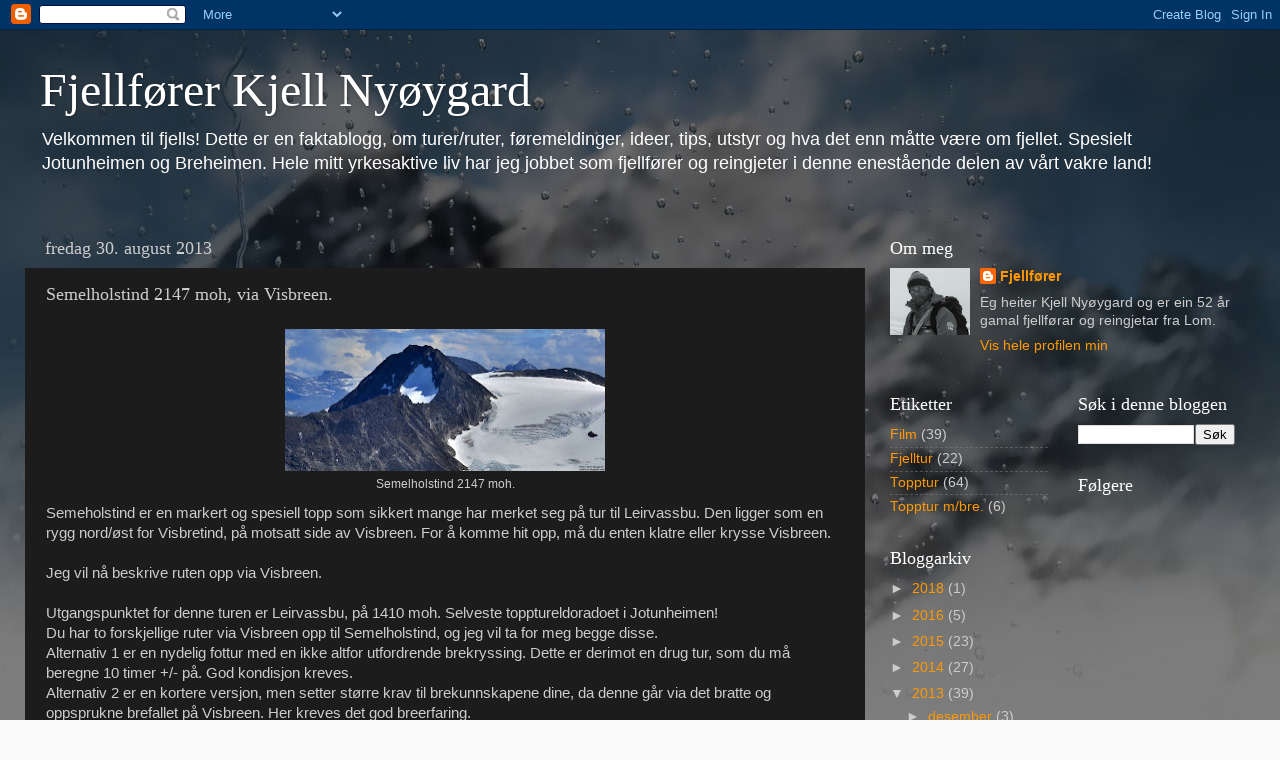

--- FILE ---
content_type: text/html; charset=UTF-8
request_url: https://fjellforer.blogspot.com/2013/08/semelholstind-2147-moh-via-visbreen.html
body_size: 16752
content:
<!DOCTYPE html>
<html class='v2' dir='ltr' lang='no'>
<head>
<link href='https://www.blogger.com/static/v1/widgets/335934321-css_bundle_v2.css' rel='stylesheet' type='text/css'/>
<meta content='width=1100' name='viewport'/>
<meta content='text/html; charset=UTF-8' http-equiv='Content-Type'/>
<meta content='blogger' name='generator'/>
<link href='https://fjellforer.blogspot.com/favicon.ico' rel='icon' type='image/x-icon'/>
<link href='http://fjellforer.blogspot.com/2013/08/semelholstind-2147-moh-via-visbreen.html' rel='canonical'/>
<link rel="alternate" type="application/atom+xml" title="Fjellfører Kjell Nyøygard - Atom" href="https://fjellforer.blogspot.com/feeds/posts/default" />
<link rel="alternate" type="application/rss+xml" title="Fjellfører Kjell Nyøygard - RSS" href="https://fjellforer.blogspot.com/feeds/posts/default?alt=rss" />
<link rel="service.post" type="application/atom+xml" title="Fjellfører Kjell Nyøygard - Atom" href="https://www.blogger.com/feeds/1123392727408274830/posts/default" />

<link rel="alternate" type="application/atom+xml" title="Fjellfører Kjell Nyøygard - Atom" href="https://fjellforer.blogspot.com/feeds/5108176981309516512/comments/default" />
<!--Can't find substitution for tag [blog.ieCssRetrofitLinks]-->
<link href='https://blogger.googleusercontent.com/img/b/R29vZ2xl/AVvXsEjImL_zb_hczbBjvqvItcMbBtzeBK0QLbxtRkkWx_RrmfALB6eeJ172wFi3kE0rlS3OdH4sjpbTXeL74tfaafmGeF7eFr_qbOC699pfMk7mPXGt6BnSXd4sGzPF7LWLvz7WV3Vckz3nlcZa/s320/Semelholstind1.JPG' rel='image_src'/>
<meta content='http://fjellforer.blogspot.com/2013/08/semelholstind-2147-moh-via-visbreen.html' property='og:url'/>
<meta content='Semelholstind 2147 moh, via Visbreen.' property='og:title'/>
<meta content='  Semelholstind 2147 moh.   Semeholstind er en markert og spesiell topp som sikkert mange har merket seg på tur til Leirvassbu. Den ligger s...' property='og:description'/>
<meta content='https://blogger.googleusercontent.com/img/b/R29vZ2xl/AVvXsEjImL_zb_hczbBjvqvItcMbBtzeBK0QLbxtRkkWx_RrmfALB6eeJ172wFi3kE0rlS3OdH4sjpbTXeL74tfaafmGeF7eFr_qbOC699pfMk7mPXGt6BnSXd4sGzPF7LWLvz7WV3Vckz3nlcZa/w1200-h630-p-k-no-nu/Semelholstind1.JPG' property='og:image'/>
<title>Fjellfører Kjell Nyøygard: Semelholstind 2147 moh, via Visbreen.</title>
<style id='page-skin-1' type='text/css'><!--
/*-----------------------------------------------
Blogger Template Style
Name:     Picture Window
Designer: Blogger
URL:      www.blogger.com
----------------------------------------------- */
/* Content
----------------------------------------------- */
body {
font: normal normal 15px Arial, Tahoma, Helvetica, FreeSans, sans-serif;
color: #cccccc;
background: #fafafa url(//themes.googleusercontent.com/image?id=1iJBX-a-hBX2tKaDdERpElPUmvb4r5MDX9lEx06AA-UtZIQCYziZg3PFbmOyt-g2sH8Jo) repeat-x fixed top center;
}
html body .region-inner {
min-width: 0;
max-width: 100%;
width: auto;
}
.content-outer {
font-size: 90%;
}
a:link {
text-decoration:none;
color: #ff9900;
}
a:visited {
text-decoration:none;
color: #dd7700;
}
a:hover {
text-decoration:underline;
color: #ffaa00;
}
.content-outer {
background: transparent url(//www.blogblog.com/1kt/transparent/black50.png) repeat scroll top left;
-moz-border-radius: 0;
-webkit-border-radius: 0;
-goog-ms-border-radius: 0;
border-radius: 0;
-moz-box-shadow: 0 0 3px rgba(0, 0, 0, .15);
-webkit-box-shadow: 0 0 3px rgba(0, 0, 0, .15);
-goog-ms-box-shadow: 0 0 3px rgba(0, 0, 0, .15);
box-shadow: 0 0 3px rgba(0, 0, 0, .15);
margin: 0 auto;
}
.content-inner {
padding: 10px;
}
/* Header
----------------------------------------------- */
.header-outer {
background: transparent none repeat-x scroll top left;
_background-image: none;
color: #ffffff;
-moz-border-radius: 0;
-webkit-border-radius: 0;
-goog-ms-border-radius: 0;
border-radius: 0;
}
.Header img, .Header #header-inner {
-moz-border-radius: 0;
-webkit-border-radius: 0;
-goog-ms-border-radius: 0;
border-radius: 0;
}
.header-inner .Header .titlewrapper,
.header-inner .Header .descriptionwrapper {
padding-left: 30px;
padding-right: 30px;
}
.Header h1 {
font: normal normal 48px Georgia, Utopia, 'Palatino Linotype', Palatino, serif;
text-shadow: 1px 1px 3px rgba(0, 0, 0, 0.3);
}
.Header h1 a {
color: #ffffff;
}
.Header .description {
font-size: 130%;
}
/* Tabs
----------------------------------------------- */
.tabs-inner {
margin: .5em 15px 1em;
padding: 0;
}
.tabs-inner .section {
margin: 0;
}
.tabs-inner .widget ul {
padding: 0;
background: #1c1c1c none repeat scroll bottom;
-moz-border-radius: 0;
-webkit-border-radius: 0;
-goog-ms-border-radius: 0;
border-radius: 0;
}
.tabs-inner .widget li {
border: none;
}
.tabs-inner .widget li a {
display: inline-block;
padding: .5em 1em;
margin-right: 0;
color: #ff9900;
font: normal normal 15px Georgia, Utopia, 'Palatino Linotype', Palatino, serif;
-moz-border-radius: 0 0 0 0;
-webkit-border-top-left-radius: 0;
-webkit-border-top-right-radius: 0;
-goog-ms-border-radius: 0 0 0 0;
border-radius: 0 0 0 0;
background: transparent none no-repeat scroll top left;
border-right: 1px solid #000000;
}
.tabs-inner .widget li:first-child a {
padding-left: 1.25em;
-moz-border-radius-topleft: 0;
-moz-border-radius-bottomleft: 0;
-webkit-border-top-left-radius: 0;
-webkit-border-bottom-left-radius: 0;
-goog-ms-border-top-left-radius: 0;
-goog-ms-border-bottom-left-radius: 0;
border-top-left-radius: 0;
border-bottom-left-radius: 0;
}
.tabs-inner .widget li.selected a,
.tabs-inner .widget li a:hover {
position: relative;
z-index: 1;
background: #dd7700 none repeat scroll bottom;
color: #ffffff;
-moz-box-shadow: 0 0 0 rgba(0, 0, 0, .15);
-webkit-box-shadow: 0 0 0 rgba(0, 0, 0, .15);
-goog-ms-box-shadow: 0 0 0 rgba(0, 0, 0, .15);
box-shadow: 0 0 0 rgba(0, 0, 0, .15);
}
/* Headings
----------------------------------------------- */
h2 {
font: normal normal 18px Georgia, Utopia, 'Palatino Linotype', Palatino, serif;
text-transform: none;
color: #ffffff;
margin: .5em 0;
}
/* Main
----------------------------------------------- */
.main-outer {
background: transparent none repeat scroll top center;
-moz-border-radius: 0 0 0 0;
-webkit-border-top-left-radius: 0;
-webkit-border-top-right-radius: 0;
-webkit-border-bottom-left-radius: 0;
-webkit-border-bottom-right-radius: 0;
-goog-ms-border-radius: 0 0 0 0;
border-radius: 0 0 0 0;
-moz-box-shadow: 0 0 0 rgba(0, 0, 0, .15);
-webkit-box-shadow: 0 0 0 rgba(0, 0, 0, .15);
-goog-ms-box-shadow: 0 0 0 rgba(0, 0, 0, .15);
box-shadow: 0 0 0 rgba(0, 0, 0, .15);
}
.main-inner {
padding: 15px 20px 20px;
}
.main-inner .column-center-inner {
padding: 0 0;
}
.main-inner .column-left-inner {
padding-left: 0;
}
.main-inner .column-right-inner {
padding-right: 0;
}
/* Posts
----------------------------------------------- */
h3.post-title {
margin: 0;
font: normal normal 18px Georgia, Utopia, 'Palatino Linotype', Palatino, serif;
}
.comments h4 {
margin: 1em 0 0;
font: normal normal 18px Georgia, Utopia, 'Palatino Linotype', Palatino, serif;
}
.date-header span {
color: #cccccc;
}
.post-outer {
background-color: #1c1c1c;
border: solid 1px transparent;
-moz-border-radius: 0;
-webkit-border-radius: 0;
border-radius: 0;
-goog-ms-border-radius: 0;
padding: 15px 20px;
margin: 0 -20px 20px;
}
.post-body {
line-height: 1.4;
font-size: 110%;
position: relative;
}
.post-header {
margin: 0 0 1.5em;
color: #999999;
line-height: 1.6;
}
.post-footer {
margin: .5em 0 0;
color: #999999;
line-height: 1.6;
}
#blog-pager {
font-size: 140%
}
#comments .comment-author {
padding-top: 1.5em;
border-top: dashed 1px #ccc;
border-top: dashed 1px rgba(128, 128, 128, .5);
background-position: 0 1.5em;
}
#comments .comment-author:first-child {
padding-top: 0;
border-top: none;
}
.avatar-image-container {
margin: .2em 0 0;
}
/* Comments
----------------------------------------------- */
.comments .comments-content .icon.blog-author {
background-repeat: no-repeat;
background-image: url([data-uri]);
}
.comments .comments-content .loadmore a {
border-top: 1px solid #ffaa00;
border-bottom: 1px solid #ffaa00;
}
.comments .continue {
border-top: 2px solid #ffaa00;
}
/* Widgets
----------------------------------------------- */
.widget ul, .widget #ArchiveList ul.flat {
padding: 0;
list-style: none;
}
.widget ul li, .widget #ArchiveList ul.flat li {
border-top: dashed 1px #ccc;
border-top: dashed 1px rgba(128, 128, 128, .5);
}
.widget ul li:first-child, .widget #ArchiveList ul.flat li:first-child {
border-top: none;
}
.widget .post-body ul {
list-style: disc;
}
.widget .post-body ul li {
border: none;
}
/* Footer
----------------------------------------------- */
.footer-outer {
color:#cccccc;
background: transparent none repeat scroll top center;
-moz-border-radius: 0 0 0 0;
-webkit-border-top-left-radius: 0;
-webkit-border-top-right-radius: 0;
-webkit-border-bottom-left-radius: 0;
-webkit-border-bottom-right-radius: 0;
-goog-ms-border-radius: 0 0 0 0;
border-radius: 0 0 0 0;
-moz-box-shadow: 0 0 0 rgba(0, 0, 0, .15);
-webkit-box-shadow: 0 0 0 rgba(0, 0, 0, .15);
-goog-ms-box-shadow: 0 0 0 rgba(0, 0, 0, .15);
box-shadow: 0 0 0 rgba(0, 0, 0, .15);
}
.footer-inner {
padding: 10px 20px 20px;
}
.footer-outer a {
color: #ff9900;
}
.footer-outer a:visited {
color: #dd7700;
}
.footer-outer a:hover {
color: #ffaa00;
}
.footer-outer .widget h2 {
color: #ffffff;
}
/* Mobile
----------------------------------------------- */
html body.mobile {
height: auto;
}
html body.mobile {
min-height: 480px;
background-size: 100% auto;
}
.mobile .body-fauxcolumn-outer {
background: transparent none repeat scroll top left;
}
html .mobile .mobile-date-outer, html .mobile .blog-pager {
border-bottom: none;
background: transparent none repeat scroll top center;
margin-bottom: 10px;
}
.mobile .date-outer {
background: transparent none repeat scroll top center;
}
.mobile .header-outer, .mobile .main-outer,
.mobile .post-outer, .mobile .footer-outer {
-moz-border-radius: 0;
-webkit-border-radius: 0;
-goog-ms-border-radius: 0;
border-radius: 0;
}
.mobile .content-outer,
.mobile .main-outer,
.mobile .post-outer {
background: inherit;
border: none;
}
.mobile .content-outer {
font-size: 100%;
}
.mobile-link-button {
background-color: #ff9900;
}
.mobile-link-button a:link, .mobile-link-button a:visited {
color: #1c1c1c;
}
.mobile-index-contents {
color: #cccccc;
}
.mobile .tabs-inner .PageList .widget-content {
background: #dd7700 none repeat scroll bottom;
color: #ffffff;
}
.mobile .tabs-inner .PageList .widget-content .pagelist-arrow {
border-left: 1px solid #000000;
}

--></style>
<style id='template-skin-1' type='text/css'><!--
body {
min-width: 1280px;
}
.content-outer, .content-fauxcolumn-outer, .region-inner {
min-width: 1280px;
max-width: 1280px;
_width: 1280px;
}
.main-inner .columns {
padding-left: 0;
padding-right: 390px;
}
.main-inner .fauxcolumn-center-outer {
left: 0;
right: 390px;
/* IE6 does not respect left and right together */
_width: expression(this.parentNode.offsetWidth -
parseInt("0") -
parseInt("390px") + 'px');
}
.main-inner .fauxcolumn-left-outer {
width: 0;
}
.main-inner .fauxcolumn-right-outer {
width: 390px;
}
.main-inner .column-left-outer {
width: 0;
right: 100%;
margin-left: -0;
}
.main-inner .column-right-outer {
width: 390px;
margin-right: -390px;
}
#layout {
min-width: 0;
}
#layout .content-outer {
min-width: 0;
width: 800px;
}
#layout .region-inner {
min-width: 0;
width: auto;
}
body#layout div.add_widget {
padding: 8px;
}
body#layout div.add_widget a {
margin-left: 32px;
}
--></style>
<style>
    body {background-image:url(\/\/themes.googleusercontent.com\/image?id=1iJBX-a-hBX2tKaDdERpElPUmvb4r5MDX9lEx06AA-UtZIQCYziZg3PFbmOyt-g2sH8Jo);}
    
@media (max-width: 200px) { body {background-image:url(\/\/themes.googleusercontent.com\/image?id=1iJBX-a-hBX2tKaDdERpElPUmvb4r5MDX9lEx06AA-UtZIQCYziZg3PFbmOyt-g2sH8Jo&options=w200);}}
@media (max-width: 400px) and (min-width: 201px) { body {background-image:url(\/\/themes.googleusercontent.com\/image?id=1iJBX-a-hBX2tKaDdERpElPUmvb4r5MDX9lEx06AA-UtZIQCYziZg3PFbmOyt-g2sH8Jo&options=w400);}}
@media (max-width: 800px) and (min-width: 401px) { body {background-image:url(\/\/themes.googleusercontent.com\/image?id=1iJBX-a-hBX2tKaDdERpElPUmvb4r5MDX9lEx06AA-UtZIQCYziZg3PFbmOyt-g2sH8Jo&options=w800);}}
@media (max-width: 1200px) and (min-width: 801px) { body {background-image:url(\/\/themes.googleusercontent.com\/image?id=1iJBX-a-hBX2tKaDdERpElPUmvb4r5MDX9lEx06AA-UtZIQCYziZg3PFbmOyt-g2sH8Jo&options=w1200);}}
/* Last tag covers anything over one higher than the previous max-size cap. */
@media (min-width: 1201px) { body {background-image:url(\/\/themes.googleusercontent.com\/image?id=1iJBX-a-hBX2tKaDdERpElPUmvb4r5MDX9lEx06AA-UtZIQCYziZg3PFbmOyt-g2sH8Jo&options=w1600);}}
  </style>
<link href='https://www.blogger.com/dyn-css/authorization.css?targetBlogID=1123392727408274830&amp;zx=7e5f59b8-8e84-4677-a2b6-4f7af161bb39' media='none' onload='if(media!=&#39;all&#39;)media=&#39;all&#39;' rel='stylesheet'/><noscript><link href='https://www.blogger.com/dyn-css/authorization.css?targetBlogID=1123392727408274830&amp;zx=7e5f59b8-8e84-4677-a2b6-4f7af161bb39' rel='stylesheet'/></noscript>
<meta name='google-adsense-platform-account' content='ca-host-pub-1556223355139109'/>
<meta name='google-adsense-platform-domain' content='blogspot.com'/>

</head>
<body class='loading variant-screen'>
<div class='navbar section' id='navbar' name='Navbar'><div class='widget Navbar' data-version='1' id='Navbar1'><script type="text/javascript">
    function setAttributeOnload(object, attribute, val) {
      if(window.addEventListener) {
        window.addEventListener('load',
          function(){ object[attribute] = val; }, false);
      } else {
        window.attachEvent('onload', function(){ object[attribute] = val; });
      }
    }
  </script>
<div id="navbar-iframe-container"></div>
<script type="text/javascript" src="https://apis.google.com/js/platform.js"></script>
<script type="text/javascript">
      gapi.load("gapi.iframes:gapi.iframes.style.bubble", function() {
        if (gapi.iframes && gapi.iframes.getContext) {
          gapi.iframes.getContext().openChild({
              url: 'https://www.blogger.com/navbar/1123392727408274830?po\x3d5108176981309516512\x26origin\x3dhttps://fjellforer.blogspot.com',
              where: document.getElementById("navbar-iframe-container"),
              id: "navbar-iframe"
          });
        }
      });
    </script><script type="text/javascript">
(function() {
var script = document.createElement('script');
script.type = 'text/javascript';
script.src = '//pagead2.googlesyndication.com/pagead/js/google_top_exp.js';
var head = document.getElementsByTagName('head')[0];
if (head) {
head.appendChild(script);
}})();
</script>
</div></div>
<div class='body-fauxcolumns'>
<div class='fauxcolumn-outer body-fauxcolumn-outer'>
<div class='cap-top'>
<div class='cap-left'></div>
<div class='cap-right'></div>
</div>
<div class='fauxborder-left'>
<div class='fauxborder-right'></div>
<div class='fauxcolumn-inner'>
</div>
</div>
<div class='cap-bottom'>
<div class='cap-left'></div>
<div class='cap-right'></div>
</div>
</div>
</div>
<div class='content'>
<div class='content-fauxcolumns'>
<div class='fauxcolumn-outer content-fauxcolumn-outer'>
<div class='cap-top'>
<div class='cap-left'></div>
<div class='cap-right'></div>
</div>
<div class='fauxborder-left'>
<div class='fauxborder-right'></div>
<div class='fauxcolumn-inner'>
</div>
</div>
<div class='cap-bottom'>
<div class='cap-left'></div>
<div class='cap-right'></div>
</div>
</div>
</div>
<div class='content-outer'>
<div class='content-cap-top cap-top'>
<div class='cap-left'></div>
<div class='cap-right'></div>
</div>
<div class='fauxborder-left content-fauxborder-left'>
<div class='fauxborder-right content-fauxborder-right'></div>
<div class='content-inner'>
<header>
<div class='header-outer'>
<div class='header-cap-top cap-top'>
<div class='cap-left'></div>
<div class='cap-right'></div>
</div>
<div class='fauxborder-left header-fauxborder-left'>
<div class='fauxborder-right header-fauxborder-right'></div>
<div class='region-inner header-inner'>
<div class='header section' id='header' name='Overskrift'><div class='widget Header' data-version='1' id='Header1'>
<div id='header-inner'>
<div class='titlewrapper'>
<h1 class='title'>
<a href='https://fjellforer.blogspot.com/'>
Fjellfører Kjell Nyøygard
</a>
</h1>
</div>
<div class='descriptionwrapper'>
<p class='description'><span>Velkommen til fjells!
Dette er en faktablogg, om turer/ruter, føremeldinger, ideer, tips, utstyr og hva det enn måtte være om fjellet.
Spesielt Jotunheimen og Breheimen. Hele mitt yrkesaktive liv har jeg jobbet som fjellfører og reingjeter i denne enestående delen av vårt vakre land!</span></p>
</div>
</div>
</div></div>
</div>
</div>
<div class='header-cap-bottom cap-bottom'>
<div class='cap-left'></div>
<div class='cap-right'></div>
</div>
</div>
</header>
<div class='tabs-outer'>
<div class='tabs-cap-top cap-top'>
<div class='cap-left'></div>
<div class='cap-right'></div>
</div>
<div class='fauxborder-left tabs-fauxborder-left'>
<div class='fauxborder-right tabs-fauxborder-right'></div>
<div class='region-inner tabs-inner'>
<div class='tabs no-items section' id='crosscol' name='Krysskolonne'></div>
<div class='tabs no-items section' id='crosscol-overflow' name='Cross-Column 2'></div>
</div>
</div>
<div class='tabs-cap-bottom cap-bottom'>
<div class='cap-left'></div>
<div class='cap-right'></div>
</div>
</div>
<div class='main-outer'>
<div class='main-cap-top cap-top'>
<div class='cap-left'></div>
<div class='cap-right'></div>
</div>
<div class='fauxborder-left main-fauxborder-left'>
<div class='fauxborder-right main-fauxborder-right'></div>
<div class='region-inner main-inner'>
<div class='columns fauxcolumns'>
<div class='fauxcolumn-outer fauxcolumn-center-outer'>
<div class='cap-top'>
<div class='cap-left'></div>
<div class='cap-right'></div>
</div>
<div class='fauxborder-left'>
<div class='fauxborder-right'></div>
<div class='fauxcolumn-inner'>
</div>
</div>
<div class='cap-bottom'>
<div class='cap-left'></div>
<div class='cap-right'></div>
</div>
</div>
<div class='fauxcolumn-outer fauxcolumn-left-outer'>
<div class='cap-top'>
<div class='cap-left'></div>
<div class='cap-right'></div>
</div>
<div class='fauxborder-left'>
<div class='fauxborder-right'></div>
<div class='fauxcolumn-inner'>
</div>
</div>
<div class='cap-bottom'>
<div class='cap-left'></div>
<div class='cap-right'></div>
</div>
</div>
<div class='fauxcolumn-outer fauxcolumn-right-outer'>
<div class='cap-top'>
<div class='cap-left'></div>
<div class='cap-right'></div>
</div>
<div class='fauxborder-left'>
<div class='fauxborder-right'></div>
<div class='fauxcolumn-inner'>
</div>
</div>
<div class='cap-bottom'>
<div class='cap-left'></div>
<div class='cap-right'></div>
</div>
</div>
<!-- corrects IE6 width calculation -->
<div class='columns-inner'>
<div class='column-center-outer'>
<div class='column-center-inner'>
<div class='main section' id='main' name='Hoveddel'><div class='widget Blog' data-version='1' id='Blog1'>
<div class='blog-posts hfeed'>

          <div class="date-outer">
        
<h2 class='date-header'><span>fredag 30. august 2013</span></h2>

          <div class="date-posts">
        
<div class='post-outer'>
<div class='post hentry uncustomized-post-template' itemprop='blogPost' itemscope='itemscope' itemtype='http://schema.org/BlogPosting'>
<meta content='https://blogger.googleusercontent.com/img/b/R29vZ2xl/AVvXsEjImL_zb_hczbBjvqvItcMbBtzeBK0QLbxtRkkWx_RrmfALB6eeJ172wFi3kE0rlS3OdH4sjpbTXeL74tfaafmGeF7eFr_qbOC699pfMk7mPXGt6BnSXd4sGzPF7LWLvz7WV3Vckz3nlcZa/s320/Semelholstind1.JPG' itemprop='image_url'/>
<meta content='1123392727408274830' itemprop='blogId'/>
<meta content='5108176981309516512' itemprop='postId'/>
<a name='5108176981309516512'></a>
<h3 class='post-title entry-title' itemprop='name'>
Semelholstind 2147 moh, via Visbreen.
</h3>
<div class='post-header'>
<div class='post-header-line-1'></div>
</div>
<div class='post-body entry-content' id='post-body-5108176981309516512' itemprop='description articleBody'>
<table align="center" cellpadding="0" cellspacing="0" class="tr-caption-container" style="margin-left: auto; margin-right: auto; text-align: center;"><tbody>
<tr><td style="text-align: center;"><a href="https://blogger.googleusercontent.com/img/b/R29vZ2xl/AVvXsEjImL_zb_hczbBjvqvItcMbBtzeBK0QLbxtRkkWx_RrmfALB6eeJ172wFi3kE0rlS3OdH4sjpbTXeL74tfaafmGeF7eFr_qbOC699pfMk7mPXGt6BnSXd4sGzPF7LWLvz7WV3Vckz3nlcZa/s1600/Semelholstind1.JPG" imageanchor="1" style="margin-left: auto; margin-right: auto;"><img border="0" height="142" src="https://blogger.googleusercontent.com/img/b/R29vZ2xl/AVvXsEjImL_zb_hczbBjvqvItcMbBtzeBK0QLbxtRkkWx_RrmfALB6eeJ172wFi3kE0rlS3OdH4sjpbTXeL74tfaafmGeF7eFr_qbOC699pfMk7mPXGt6BnSXd4sGzPF7LWLvz7WV3Vckz3nlcZa/s320/Semelholstind1.JPG" width="320" /></a></td></tr>
<tr><td class="tr-caption" style="text-align: center;">Semelholstind 2147 moh.</td></tr>
</tbody></table>
Semeholstind er en markert og spesiell topp som sikkert mange har merket seg på tur til Leirvassbu. Den ligger som en rygg nord/øst for Visbretind, på motsatt side av Visbreen. For å komme hit opp, må du enten klatre eller krysse Visbreen.<br />
<br />
Jeg vil nå beskrive ruten opp via Visbreen.<br />
<br />
Utgangspunktet for denne turen er Leirvassbu, på 1410 moh. Selveste topptureldoradoet i Jotunheimen!<br />
Du har to forskjellige ruter via Visbreen opp til Semelholstind, og jeg vil ta for meg begge disse.<br />
Alternativ 1 er en nydelig fottur med en ikke altfor utfordrende brekryssing. Dette er derimot en drug tur, som du må beregne 10 timer +/- på. God kondisjon kreves.<br />
Alternativ 2 er en kortere versjon, men setter større krav til brekunnskapene dine, da denne går via det bratte og oppsprukne brefallet på Visbreen. Her kreves det god breerfaring.<br />
<br />
Alternativ 1, via Langvatnet og Visbreen.<br />
Følg stigen merket Gjendebu. Du tar da over brua ved Leirvassbu, og følger anleggsveien til du kommer rundt svingen, og er i toppen av Gravdalen. Da tar stigen av til venstre, og du følger så opp Høgvaglen. Allerede her har du storslagen utsikt. Både til Hurrungene i vest, til Gjendealpene i sør/øst, og til høgfjellsmassivet mellom Leirdalen og Visdalen i nord.<br />
<br />
Følg så stigen videre nedover Høgvaglurda, forbi Øvre Høgvagltjern og Nedre Høgvagltjern. Fortsett så rett frem mot Gjendebu i stikrysset til Olavsbu, og gå noen hundre meter før du svinger av stigen og søker mot bekken som kommer ned på venstre side øst for Langvasshø. Her er det ikke lengere stig, men bekken krysses lettest nede i siden, og du søker deg oppover mot selve Visbreen. Vel oppe i morenelandskapet, har du så den flate delen av Visbreen fremfor deg. Bak deg har du et hav av topper, som Skardalseggje, Skardalstind, Høgvagltind, Austre Rauddalstind og mange flere.<br />
<br />
Brekryssinga som nå står for tur, går etter den flate delen av breen. Du har kun en liten bakke i starten, en belg, før du kommer inn på høgbreen. Ved finvær så har du nå Semelholstind synlig fremfor deg, og du kan sikte deg inn på den høgre kanten av denne. Når du nå nærmer deg toppunktet på breen, nokså nærme Semelholstind, vil du komme i kontakt med noen bananformede sprekker, som du må orientere i. Disse går fra Semelholstind mot de sørvestre Urdadalstindene. Enkel orientering. Vel over, så har du grei steingåing opp flanken til varden på toppen, på 2147 moh.<br />
<br />
Retur på denne ruten kan tas med 15 min brekryssing over til de sørvestre Urdadalstindene, der du kan få med deg tre toppunkt. 2061 moh, 2080 moh og 2005 moh, før du igjen søker deg vestover og ned til Langvatnet, og følger stigen tilbake til Leirvassbu.<br />
<br />
<br />
Alternativ 2, via Kyrkjeglupen og Visbreen.<br />
Følg stigen til Spiterstulen, forbi Leirvatnet, Troget, Panna og inn til Kyrkjetjønne. Du passerer i et herlig terreng i glupen mellom Kyrkja og Tverrbytthornet. En virkelig vakker plass...og du har dagens rute fremfor deg store deler av turen. Fremme i Kyrkjeglupen tar Visdalen over, og vrir seg nordover og ned mot Spiterstulen. Ta av stigen her inne, og søk dere bort på nordeggen av Visbretind. Følg denne et lite stykke, til rundt 1600 moh før dere starter på brebiten. Her er det en bratt bre, med utrolig mange sprekker. Det krever erfaring å orientere seg opp denne brebiten. Når man så omssider har kommet seg opp på flatbreen, er det innsteg på fjellet Semelholstind som på alternativ 1.<br />
<br />
Uansett hvilken av disse rutene dere velger, så er det en kanon tur! Du får som regel være alene med gruppa di på denne toppen...og utsikten er formidabel!!<br />
<br />
NB! MÅ HA FØRER/BREKUNNSKAP.<br />
<br />
<table align="center" cellpadding="0" cellspacing="0" class="tr-caption-container" style="margin-left: auto; margin-right: auto; text-align: center;"><tbody>
<tr><td style="text-align: center;"><a href="https://blogger.googleusercontent.com/img/b/R29vZ2xl/AVvXsEhnhc7eWpCg46QiIdrhvi07FqlTz_ixdjig7gwiLnquuDf73todilYZBexTNxVnq2Eu5uqvl50mfGRBZafMXKSxL0kWlr3QMIgv9P7zT1Rx3ONThBMeKf2DFZlc6FhM9n0aERPeModJ1MDt/s1600/Semelholstind2.JPG" imageanchor="1" style="margin-left: auto; margin-right: auto;"><img border="0" height="143" src="https://blogger.googleusercontent.com/img/b/R29vZ2xl/AVvXsEhnhc7eWpCg46QiIdrhvi07FqlTz_ixdjig7gwiLnquuDf73todilYZBexTNxVnq2Eu5uqvl50mfGRBZafMXKSxL0kWlr3QMIgv9P7zT1Rx3ONThBMeKf2DFZlc6FhM9n0aERPeModJ1MDt/s320/Semelholstind2.JPG" width="320" /></a></td></tr>
<tr><td class="tr-caption" style="text-align: center;">Visbreen, med Semelholstind 2147 moh til venstre og Visbretind 2234 moh til høgre.</td></tr>
</tbody></table>
<br />
<table align="center" cellpadding="0" cellspacing="0" class="tr-caption-container" style="margin-left: auto; margin-right: auto; text-align: center;"><tbody>
<tr><td style="text-align: center;"><a href="https://blogger.googleusercontent.com/img/b/R29vZ2xl/AVvXsEhqx-aYNCIRLoYyENtcBUc0XYRD3qcdZhNtNSP-lMKeMacRNwwsW0IOiVuJomokFrl1UW22-_3p5B91_GdW-ozkvdD1iL4G_FB7RGirdfY6z5Dn4RLej1Pyjo5GgVEnJcy8GQVVX8BZk1U7/s1600/Semelholstind3.JPG" imageanchor="1" style="margin-left: auto; margin-right: auto;"><img border="0" height="141" src="https://blogger.googleusercontent.com/img/b/R29vZ2xl/AVvXsEhqx-aYNCIRLoYyENtcBUc0XYRD3qcdZhNtNSP-lMKeMacRNwwsW0IOiVuJomokFrl1UW22-_3p5B91_GdW-ozkvdD1iL4G_FB7RGirdfY6z5Dn4RLej1Pyjo5GgVEnJcy8GQVVX8BZk1U7/s320/Semelholstind3.JPG" width="320" /></a></td></tr>
<tr><td class="tr-caption" style="text-align: center;">Visbretind, Visbreen, Semelholstind, Semelholstjønne, Urdadalstindene og Hellstugutindene. Gjendealpene står i bakgrunnen.</td></tr>
</tbody></table>
<br />
<table align="center" cellpadding="0" cellspacing="0" class="tr-caption-container" style="margin-left: auto; margin-right: auto; text-align: center;"><tbody>
<tr><td style="text-align: center;"><a href="https://blogger.googleusercontent.com/img/b/R29vZ2xl/AVvXsEiiboxPrZzdh9X0B3irzWxfKGycfY5uu1ep8nB1rn5BWqZEOWa4rnQHs2HKeeNjgAS6um51uQTeQsJI4vGCBv3fnR2wMZ0eoZBcoDOsSqe8icRFcfqkjZym94k75XogwklTEwk1DUyqAJkw/s1600/Semelholstind4.JPG" imageanchor="1" style="margin-left: auto; margin-right: auto;"><img border="0" height="160" src="https://blogger.googleusercontent.com/img/b/R29vZ2xl/AVvXsEiiboxPrZzdh9X0B3irzWxfKGycfY5uu1ep8nB1rn5BWqZEOWa4rnQHs2HKeeNjgAS6um51uQTeQsJI4vGCBv3fnR2wMZ0eoZBcoDOsSqe8icRFcfqkjZym94k75XogwklTEwk1DUyqAJkw/s320/Semelholstind4.JPG" width="320" /></a></td></tr>
<tr><td class="tr-caption" style="text-align: center;">Slik kan utsikten fra toppen av Visbreen være ved lavt skydekke. Semelholstind lengst til høgre.</td></tr>
</tbody></table>
<br />
<table align="center" cellpadding="0" cellspacing="0" class="tr-caption-container" style="margin-left: auto; margin-right: auto; text-align: center;"><tbody>
<tr><td style="text-align: center;"><a href="https://blogger.googleusercontent.com/img/b/R29vZ2xl/AVvXsEgZCYA2u8KzCswJgUAbGg5A0xgHh5sqtXV3Rwy7AkUzUlG3t1azNsClBAq9iO3OzqZI069Jdp8qZo0KiCG4m1uHra9pJdffelYygx2Bbs-0gXieAz7OO2C-NDw7-66e2j0-zVxfjI9EZL2a/s1600/Semelholstind5.JPG" imageanchor="1" style="margin-left: auto; margin-right: auto;"><img border="0" height="211" src="https://blogger.googleusercontent.com/img/b/R29vZ2xl/AVvXsEgZCYA2u8KzCswJgUAbGg5A0xgHh5sqtXV3Rwy7AkUzUlG3t1azNsClBAq9iO3OzqZI069Jdp8qZo0KiCG4m1uHra9pJdffelYygx2Bbs-0gXieAz7OO2C-NDw7-66e2j0-zVxfjI9EZL2a/s320/Semelholstind5.JPG" width="320" /></a></td></tr>
<tr><td class="tr-caption" style="text-align: center;">2147 moh og jeg finner frem toppturdrammen til mine kunder..!</td></tr>
</tbody></table>
<br />
<table align="center" cellpadding="0" cellspacing="0" class="tr-caption-container" style="margin-left: auto; margin-right: auto; text-align: center;"><tbody>
<tr><td style="text-align: center;"><a href="https://blogger.googleusercontent.com/img/b/R29vZ2xl/AVvXsEi8SpKbakDKRFWtRzi6cCFbldw9H_vgS56L4PSiuiEzBT3NcA3AWUwP82qqHKfm8SkyYjxx4ZCqNjtjCJx3xkidS0qUHmROnk61XdiWUfEpVWDciqHbUXxHWmychQ2cbjtqlVyvXHOjYhwu/s1600/Sh1.JPG" imageanchor="1" style="margin-left: auto; margin-right: auto;"><img border="0" height="160" src="https://blogger.googleusercontent.com/img/b/R29vZ2xl/AVvXsEi8SpKbakDKRFWtRzi6cCFbldw9H_vgS56L4PSiuiEzBT3NcA3AWUwP82qqHKfm8SkyYjxx4ZCqNjtjCJx3xkidS0qUHmROnk61XdiWUfEpVWDciqHbUXxHWmychQ2cbjtqlVyvXHOjYhwu/s320/Sh1.JPG" width="320" /></a></td></tr>
<tr><td class="tr-caption" style="text-align: center;">Utsikt fra Semelholstind, nordvestover, mot Tverrbytthornet, Tverrbottindene, Bukkehøe, Bukkeholstindene, Skardstind, Tverråtindene og Galdhøpiggen...for å nevne noen.</td></tr>
</tbody></table>
<br />
<table align="center" cellpadding="0" cellspacing="0" class="tr-caption-container" style="margin-left: auto; margin-right: auto; text-align: center;"><tbody>
<tr><td style="text-align: center;"><a href="https://blogger.googleusercontent.com/img/b/R29vZ2xl/AVvXsEinBpO4NOFJcFsgalENeX66Mylhw5s-9x9JZUdtBJJD14b5oGAChYHrfHaPlw1rOO0_B8ItIePiSgyxRc0cbU6AF2P8sPjyvUUOCvaEHPbCWJM1JvyDz74vD0achlDXI-SV-iEwPhUia6a6/s1600/Sh2.JPG" imageanchor="1" style="margin-left: auto; margin-right: auto;"><img border="0" height="160" src="https://blogger.googleusercontent.com/img/b/R29vZ2xl/AVvXsEinBpO4NOFJcFsgalENeX66Mylhw5s-9x9JZUdtBJJD14b5oGAChYHrfHaPlw1rOO0_B8ItIePiSgyxRc0cbU6AF2P8sPjyvUUOCvaEHPbCWJM1JvyDz74vD0achlDXI-SV-iEwPhUia6a6/s320/Sh2.JPG" width="320" /></a></td></tr>
<tr><td class="tr-caption" style="text-align: center;">Utsikt fra Semelholstind mot sørvest, med Visbretind nærmest. Bak ser du blandt annet Austre Rauddalstind, Mjølkedalstin og Olavsbunuten.</td></tr>
</tbody></table>
<br />
<table align="center" cellpadding="0" cellspacing="0" class="tr-caption-container" style="margin-left: auto; margin-right: auto; text-align: center;"><tbody>
<tr><td style="text-align: center;"><a href="https://blogger.googleusercontent.com/img/b/R29vZ2xl/AVvXsEjdNLtbKmesHVxek5-dU6hVimck-edPHEmMdROuiShchfa5uTECXhcfKw4137Xj2Zz0s3iYx05GN2NvGFDCj6hKBYIc_eeRqTh58w9_Kqn31Hw7cURxrjlK_F5JuK4R7vdxdGanLfIEAlPX/s1600/Sh3.JPG" imageanchor="1" style="margin-left: auto; margin-right: auto;"><img border="0" height="160" src="https://blogger.googleusercontent.com/img/b/R29vZ2xl/AVvXsEjdNLtbKmesHVxek5-dU6hVimck-edPHEmMdROuiShchfa5uTECXhcfKw4137Xj2Zz0s3iYx05GN2NvGFDCj6hKBYIc_eeRqTh58w9_Kqn31Hw7cURxrjlK_F5JuK4R7vdxdGanLfIEAlPX/s320/Sh3.JPG" width="320" /></a></td></tr>
<tr><td class="tr-caption" style="text-align: center;">Mye av samme utsikt som bildet over, men her blir Skardalstind og Skardalseggje med, i tillegg til Rauddalseggje.</td></tr>
</tbody></table>
<table align="center" cellpadding="0" cellspacing="0" class="tr-caption-container" style="margin-left: auto; margin-right: auto; text-align: center;"><tbody>
<tr><td style="text-align: center;"><a href="https://blogger.googleusercontent.com/img/b/R29vZ2xl/AVvXsEgNwSvB00pZc3OtkBXH7W8Dbh8q99q-EDHczrXPDk4poPoqycsAqscESqWVfOx13TxJhZQ0y53VJrss5D0_xt3QFi2j59HNcOW0yXi5_H3JcI7UN94NZPDaZaxM4lERTUMlS39eOyRdQsae/s1600/Semelholstind6.JPG" imageanchor="1" style="margin-left: auto; margin-right: auto;"><img border="0" height="142" src="https://blogger.googleusercontent.com/img/b/R29vZ2xl/AVvXsEgNwSvB00pZc3OtkBXH7W8Dbh8q99q-EDHczrXPDk4poPoqycsAqscESqWVfOx13TxJhZQ0y53VJrss5D0_xt3QFi2j59HNcOW0yXi5_H3JcI7UN94NZPDaZaxM4lERTUMlS39eOyRdQsae/s320/Semelholstind6.JPG" width="320" /></a></td></tr>
<tr><td class="tr-caption" style="text-align: center;">Semelholstind, Visbretind og Semeltind i vinterdrakt, sett fra Smørstabbreen, mellom Storebjørn og Gravdalstind.</td></tr>
</tbody></table>
<br />
<table align="center" cellpadding="0" cellspacing="0" class="tr-caption-container" style="margin-left: auto; margin-right: auto; text-align: center;"><tbody>
<tr><td style="text-align: center;"><a href="https://blogger.googleusercontent.com/img/b/R29vZ2xl/AVvXsEiXNJ0oLgJxVpK15D_TKr1_AztPImEWSuKXtcXqAdpU_VESaZXNfOMWC_jf_89RcEVi87N6vTPzyvahZZfvoLPuDkcZTfx3l4oO4X2qfb0ZZill1zEEkYqwzkpLY-O3IXWPtFto_-_XfFji/s1600/Semelholstind+1.JPG" imageanchor="1" style="margin-left: auto; margin-right: auto;"><img border="0" height="154" src="https://blogger.googleusercontent.com/img/b/R29vZ2xl/AVvXsEiXNJ0oLgJxVpK15D_TKr1_AztPImEWSuKXtcXqAdpU_VESaZXNfOMWC_jf_89RcEVi87N6vTPzyvahZZfvoLPuDkcZTfx3l4oO4X2qfb0ZZill1zEEkYqwzkpLY-O3IXWPtFto_-_XfFji/s320/Semelholstind+1.JPG" width="320" /></a></td></tr>
<tr><td class="tr-caption" style="text-align: center;">Alternative ruter til Semelholstind 2147 moh.</td></tr>
</tbody></table>
<br />
<table align="center" cellpadding="0" cellspacing="0" class="tr-caption-container" style="margin-left: auto; margin-right: auto; text-align: center;"><tbody>
<tr><td style="text-align: center;"><a href="https://blogger.googleusercontent.com/img/b/R29vZ2xl/AVvXsEjDssGx_GgGkPotrMC5t9HpUVkYSI0ipIcutnfDtVqrPoKgXuORbwqIMNB6r641FPYV1dIT-O8Od4zFpZG7BZ5q33NtcpwI0WKErzcQC2QF3H6QPp2xqyAEMuPVhe9mVeuFsS_HAL6U1G9v/s1600/Semelholstind+2.JPG" imageanchor="1" style="margin-left: auto; margin-right: auto;"><img border="0" height="154" src="https://blogger.googleusercontent.com/img/b/R29vZ2xl/AVvXsEjDssGx_GgGkPotrMC5t9HpUVkYSI0ipIcutnfDtVqrPoKgXuORbwqIMNB6r641FPYV1dIT-O8Od4zFpZG7BZ5q33NtcpwI0WKErzcQC2QF3H6QPp2xqyAEMuPVhe9mVeuFsS_HAL6U1G9v/s320/Semelholstind+2.JPG" width="320" /></a></td></tr>
<tr><td class="tr-caption" style="text-align: center;">Alternativ 1, via Langvatnet og Visbreen.</td></tr>
</tbody></table>
<br />
<table align="center" cellpadding="0" cellspacing="0" class="tr-caption-container" style="margin-left: auto; margin-right: auto; text-align: center;"><tbody>
<tr><td style="text-align: center;"><a href="https://blogger.googleusercontent.com/img/b/R29vZ2xl/AVvXsEir02FJY84ywT79ufCo6xN5Yy1tsOS8Eo3wCpYQf-BFsnq2Loxr5IH2qDavb6YwQ8s3ZO-A9PhM0fFssN5cBObQ5DWCEUfVA5lXpuCJvw65U6eg8EoMAZEGOHzmV_9Hng-q0bn02AxNGjdv/s1600/Semelholstind+3.JPG" imageanchor="1" style="margin-left: auto; margin-right: auto;"><img border="0" height="153" src="https://blogger.googleusercontent.com/img/b/R29vZ2xl/AVvXsEir02FJY84ywT79ufCo6xN5Yy1tsOS8Eo3wCpYQf-BFsnq2Loxr5IH2qDavb6YwQ8s3ZO-A9PhM0fFssN5cBObQ5DWCEUfVA5lXpuCJvw65U6eg8EoMAZEGOHzmV_9Hng-q0bn02AxNGjdv/s320/Semelholstind+3.JPG" width="320" /></a></td></tr>
<tr><td class="tr-caption" style="text-align: center;">Alternativ 2, via Kyrkjeglupen og Visbreen.</td></tr>
</tbody></table>
<br />
<br />
<br />
<div style='clear: both;'></div>
</div>
<div class='post-footer'>
<div class='post-footer-line post-footer-line-1'>
<span class='post-author vcard'>
Lagt inn av
<span class='fn' itemprop='author' itemscope='itemscope' itemtype='http://schema.org/Person'>
<meta content='https://www.blogger.com/profile/02674989847222278368' itemprop='url'/>
<a class='g-profile' href='https://www.blogger.com/profile/02674989847222278368' rel='author' title='author profile'>
<span itemprop='name'>Fjellfører</span>
</a>
</span>
</span>
<span class='post-timestamp'>
kl.
<meta content='http://fjellforer.blogspot.com/2013/08/semelholstind-2147-moh-via-visbreen.html' itemprop='url'/>
<a class='timestamp-link' href='https://fjellforer.blogspot.com/2013/08/semelholstind-2147-moh-via-visbreen.html' rel='bookmark' title='permanent link'><abbr class='published' itemprop='datePublished' title='2013-08-30T20:46:00+02:00'>20:46</abbr></a>
</span>
<span class='post-comment-link'>
</span>
<span class='post-icons'>
<span class='item-control blog-admin pid-2073522940'>
<a href='https://www.blogger.com/post-edit.g?blogID=1123392727408274830&postID=5108176981309516512&from=pencil' title='Rediger innlegg'>
<img alt='' class='icon-action' height='18' src='https://resources.blogblog.com/img/icon18_edit_allbkg.gif' width='18'/>
</a>
</span>
</span>
<div class='post-share-buttons goog-inline-block'>
<a class='goog-inline-block share-button sb-email' href='https://www.blogger.com/share-post.g?blogID=1123392727408274830&postID=5108176981309516512&target=email' target='_blank' title='Send dette via e-post'><span class='share-button-link-text'>Send dette via e-post</span></a><a class='goog-inline-block share-button sb-blog' href='https://www.blogger.com/share-post.g?blogID=1123392727408274830&postID=5108176981309516512&target=blog' onclick='window.open(this.href, "_blank", "height=270,width=475"); return false;' target='_blank' title='Blogg dette!'><span class='share-button-link-text'>Blogg dette!</span></a><a class='goog-inline-block share-button sb-twitter' href='https://www.blogger.com/share-post.g?blogID=1123392727408274830&postID=5108176981309516512&target=twitter' target='_blank' title='Del på X'><span class='share-button-link-text'>Del på X</span></a><a class='goog-inline-block share-button sb-facebook' href='https://www.blogger.com/share-post.g?blogID=1123392727408274830&postID=5108176981309516512&target=facebook' onclick='window.open(this.href, "_blank", "height=430,width=640"); return false;' target='_blank' title='Del på Facebook'><span class='share-button-link-text'>Del på Facebook</span></a><a class='goog-inline-block share-button sb-pinterest' href='https://www.blogger.com/share-post.g?blogID=1123392727408274830&postID=5108176981309516512&target=pinterest' target='_blank' title='Del på Pinterest'><span class='share-button-link-text'>Del på Pinterest</span></a>
</div>
</div>
<div class='post-footer-line post-footer-line-2'>
<span class='post-labels'>
Etiketter:
<a href='https://fjellforer.blogspot.com/search/label/Topptur%20m%2Fbre.' rel='tag'>Topptur m/bre.</a>
</span>
</div>
<div class='post-footer-line post-footer-line-3'>
<span class='post-location'>
</span>
</div>
</div>
</div>
<div class='comments' id='comments'>
<a name='comments'></a>
<h4>Ingen kommentarer:</h4>
<div id='Blog1_comments-block-wrapper'>
<dl class='avatar-comment-indent' id='comments-block'>
</dl>
</div>
<p class='comment-footer'>
<div class='comment-form'>
<a name='comment-form'></a>
<h4 id='comment-post-message'>Legg inn en kommentar</h4>
<p>
</p>
<a href='https://www.blogger.com/comment/frame/1123392727408274830?po=5108176981309516512&hl=no&saa=85391&origin=https://fjellforer.blogspot.com' id='comment-editor-src'></a>
<iframe allowtransparency='true' class='blogger-iframe-colorize blogger-comment-from-post' frameborder='0' height='410px' id='comment-editor' name='comment-editor' src='' width='100%'></iframe>
<script src='https://www.blogger.com/static/v1/jsbin/1345082660-comment_from_post_iframe.js' type='text/javascript'></script>
<script type='text/javascript'>
      BLOG_CMT_createIframe('https://www.blogger.com/rpc_relay.html');
    </script>
</div>
</p>
</div>
</div>

        </div></div>
      
</div>
<div class='blog-pager' id='blog-pager'>
<span id='blog-pager-newer-link'>
<a class='blog-pager-newer-link' href='https://fjellforer.blogspot.com/2013/09/hststemning-i-veodalen.html' id='Blog1_blog-pager-newer-link' title='Nyere innlegg'>Nyere innlegg</a>
</span>
<span id='blog-pager-older-link'>
<a class='blog-pager-older-link' href='https://fjellforer.blogspot.com/2013/08/veslebjrn-2150-moh-via-bjrnbreen.html' id='Blog1_blog-pager-older-link' title='Eldre innlegg'>Eldre innlegg</a>
</span>
<a class='home-link' href='https://fjellforer.blogspot.com/'>Startsiden</a>
</div>
<div class='clear'></div>
<div class='post-feeds'>
<div class='feed-links'>
Abonner på:
<a class='feed-link' href='https://fjellforer.blogspot.com/feeds/5108176981309516512/comments/default' target='_blank' type='application/atom+xml'>Legg inn kommentarer (Atom)</a>
</div>
</div>
</div></div>
</div>
</div>
<div class='column-left-outer'>
<div class='column-left-inner'>
<aside>
</aside>
</div>
</div>
<div class='column-right-outer'>
<div class='column-right-inner'>
<aside>
<div class='sidebar section' id='sidebar-right-1'><div class='widget Profile' data-version='1' id='Profile1'>
<h2>Om meg</h2>
<div class='widget-content'>
<a href='https://www.blogger.com/profile/02674989847222278368'><img alt='Bildet mitt' class='profile-img' height='67' src='//blogger.googleusercontent.com/img/b/R29vZ2xl/AVvXsEhcPTNkL-QSkGPa0jVq4CqQDWbnRxUQEPPP7iz2rCWtOEDLFJLJ8gr6Y3WRYbUxGm88Muva4RjCIpQzdDtFxlvLsMGuautY8vzAgBG-fr8o3fS_YqKFrGo6IzwOCe_crg/s113/Kjell+1.JPG' width='80'/></a>
<dl class='profile-datablock'>
<dt class='profile-data'>
<a class='profile-name-link g-profile' href='https://www.blogger.com/profile/02674989847222278368' rel='author' style='background-image: url(//www.blogger.com/img/logo-16.png);'>
Fjellfører
</a>
</dt>
<dd class='profile-textblock'>Eg heiter Kjell Nyøygard og er ein 52 år gamal fjellførar og reingjetar fra Lom.</dd>
</dl>
<a class='profile-link' href='https://www.blogger.com/profile/02674989847222278368' rel='author'>Vis hele profilen min</a>
<div class='clear'></div>
</div>
</div></div>
<table border='0' cellpadding='0' cellspacing='0' class='section-columns columns-2'>
<tbody>
<tr>
<td class='first columns-cell'>
<div class='sidebar section' id='sidebar-right-2-1'><div class='widget Label' data-version='1' id='Label1'>
<h2>Etiketter</h2>
<div class='widget-content list-label-widget-content'>
<ul>
<li>
<a dir='ltr' href='https://fjellforer.blogspot.com/search/label/Film'>Film</a>
<span dir='ltr'>(39)</span>
</li>
<li>
<a dir='ltr' href='https://fjellforer.blogspot.com/search/label/Fjelltur'>Fjelltur</a>
<span dir='ltr'>(22)</span>
</li>
<li>
<a dir='ltr' href='https://fjellforer.blogspot.com/search/label/Topptur'>Topptur</a>
<span dir='ltr'>(64)</span>
</li>
<li>
<a dir='ltr' href='https://fjellforer.blogspot.com/search/label/Topptur%20m%2Fbre.'>Topptur m/bre.</a>
<span dir='ltr'>(6)</span>
</li>
</ul>
<div class='clear'></div>
</div>
</div><div class='widget BlogArchive' data-version='1' id='BlogArchive1'>
<h2>Bloggarkiv</h2>
<div class='widget-content'>
<div id='ArchiveList'>
<div id='BlogArchive1_ArchiveList'>
<ul class='hierarchy'>
<li class='archivedate collapsed'>
<a class='toggle' href='javascript:void(0)'>
<span class='zippy'>

        &#9658;&#160;
      
</span>
</a>
<a class='post-count-link' href='https://fjellforer.blogspot.com/2018/'>
2018
</a>
<span class='post-count' dir='ltr'>(1)</span>
<ul class='hierarchy'>
<li class='archivedate collapsed'>
<a class='toggle' href='javascript:void(0)'>
<span class='zippy'>

        &#9658;&#160;
      
</span>
</a>
<a class='post-count-link' href='https://fjellforer.blogspot.com/2018/01/'>
januar
</a>
<span class='post-count' dir='ltr'>(1)</span>
</li>
</ul>
</li>
</ul>
<ul class='hierarchy'>
<li class='archivedate collapsed'>
<a class='toggle' href='javascript:void(0)'>
<span class='zippy'>

        &#9658;&#160;
      
</span>
</a>
<a class='post-count-link' href='https://fjellforer.blogspot.com/2016/'>
2016
</a>
<span class='post-count' dir='ltr'>(5)</span>
<ul class='hierarchy'>
<li class='archivedate collapsed'>
<a class='toggle' href='javascript:void(0)'>
<span class='zippy'>

        &#9658;&#160;
      
</span>
</a>
<a class='post-count-link' href='https://fjellforer.blogspot.com/2016/09/'>
september
</a>
<span class='post-count' dir='ltr'>(1)</span>
</li>
</ul>
<ul class='hierarchy'>
<li class='archivedate collapsed'>
<a class='toggle' href='javascript:void(0)'>
<span class='zippy'>

        &#9658;&#160;
      
</span>
</a>
<a class='post-count-link' href='https://fjellforer.blogspot.com/2016/06/'>
juni
</a>
<span class='post-count' dir='ltr'>(1)</span>
</li>
</ul>
<ul class='hierarchy'>
<li class='archivedate collapsed'>
<a class='toggle' href='javascript:void(0)'>
<span class='zippy'>

        &#9658;&#160;
      
</span>
</a>
<a class='post-count-link' href='https://fjellforer.blogspot.com/2016/05/'>
mai
</a>
<span class='post-count' dir='ltr'>(1)</span>
</li>
</ul>
<ul class='hierarchy'>
<li class='archivedate collapsed'>
<a class='toggle' href='javascript:void(0)'>
<span class='zippy'>

        &#9658;&#160;
      
</span>
</a>
<a class='post-count-link' href='https://fjellforer.blogspot.com/2016/04/'>
april
</a>
<span class='post-count' dir='ltr'>(1)</span>
</li>
</ul>
<ul class='hierarchy'>
<li class='archivedate collapsed'>
<a class='toggle' href='javascript:void(0)'>
<span class='zippy'>

        &#9658;&#160;
      
</span>
</a>
<a class='post-count-link' href='https://fjellforer.blogspot.com/2016/03/'>
mars
</a>
<span class='post-count' dir='ltr'>(1)</span>
</li>
</ul>
</li>
</ul>
<ul class='hierarchy'>
<li class='archivedate collapsed'>
<a class='toggle' href='javascript:void(0)'>
<span class='zippy'>

        &#9658;&#160;
      
</span>
</a>
<a class='post-count-link' href='https://fjellforer.blogspot.com/2015/'>
2015
</a>
<span class='post-count' dir='ltr'>(23)</span>
<ul class='hierarchy'>
<li class='archivedate collapsed'>
<a class='toggle' href='javascript:void(0)'>
<span class='zippy'>

        &#9658;&#160;
      
</span>
</a>
<a class='post-count-link' href='https://fjellforer.blogspot.com/2015/12/'>
desember
</a>
<span class='post-count' dir='ltr'>(3)</span>
</li>
</ul>
<ul class='hierarchy'>
<li class='archivedate collapsed'>
<a class='toggle' href='javascript:void(0)'>
<span class='zippy'>

        &#9658;&#160;
      
</span>
</a>
<a class='post-count-link' href='https://fjellforer.blogspot.com/2015/11/'>
november
</a>
<span class='post-count' dir='ltr'>(1)</span>
</li>
</ul>
<ul class='hierarchy'>
<li class='archivedate collapsed'>
<a class='toggle' href='javascript:void(0)'>
<span class='zippy'>

        &#9658;&#160;
      
</span>
</a>
<a class='post-count-link' href='https://fjellforer.blogspot.com/2015/10/'>
oktober
</a>
<span class='post-count' dir='ltr'>(1)</span>
</li>
</ul>
<ul class='hierarchy'>
<li class='archivedate collapsed'>
<a class='toggle' href='javascript:void(0)'>
<span class='zippy'>

        &#9658;&#160;
      
</span>
</a>
<a class='post-count-link' href='https://fjellforer.blogspot.com/2015/09/'>
september
</a>
<span class='post-count' dir='ltr'>(2)</span>
</li>
</ul>
<ul class='hierarchy'>
<li class='archivedate collapsed'>
<a class='toggle' href='javascript:void(0)'>
<span class='zippy'>

        &#9658;&#160;
      
</span>
</a>
<a class='post-count-link' href='https://fjellforer.blogspot.com/2015/08/'>
august
</a>
<span class='post-count' dir='ltr'>(3)</span>
</li>
</ul>
<ul class='hierarchy'>
<li class='archivedate collapsed'>
<a class='toggle' href='javascript:void(0)'>
<span class='zippy'>

        &#9658;&#160;
      
</span>
</a>
<a class='post-count-link' href='https://fjellforer.blogspot.com/2015/07/'>
juli
</a>
<span class='post-count' dir='ltr'>(1)</span>
</li>
</ul>
<ul class='hierarchy'>
<li class='archivedate collapsed'>
<a class='toggle' href='javascript:void(0)'>
<span class='zippy'>

        &#9658;&#160;
      
</span>
</a>
<a class='post-count-link' href='https://fjellforer.blogspot.com/2015/06/'>
juni
</a>
<span class='post-count' dir='ltr'>(4)</span>
</li>
</ul>
<ul class='hierarchy'>
<li class='archivedate collapsed'>
<a class='toggle' href='javascript:void(0)'>
<span class='zippy'>

        &#9658;&#160;
      
</span>
</a>
<a class='post-count-link' href='https://fjellforer.blogspot.com/2015/05/'>
mai
</a>
<span class='post-count' dir='ltr'>(2)</span>
</li>
</ul>
<ul class='hierarchy'>
<li class='archivedate collapsed'>
<a class='toggle' href='javascript:void(0)'>
<span class='zippy'>

        &#9658;&#160;
      
</span>
</a>
<a class='post-count-link' href='https://fjellforer.blogspot.com/2015/04/'>
april
</a>
<span class='post-count' dir='ltr'>(1)</span>
</li>
</ul>
<ul class='hierarchy'>
<li class='archivedate collapsed'>
<a class='toggle' href='javascript:void(0)'>
<span class='zippy'>

        &#9658;&#160;
      
</span>
</a>
<a class='post-count-link' href='https://fjellforer.blogspot.com/2015/03/'>
mars
</a>
<span class='post-count' dir='ltr'>(1)</span>
</li>
</ul>
<ul class='hierarchy'>
<li class='archivedate collapsed'>
<a class='toggle' href='javascript:void(0)'>
<span class='zippy'>

        &#9658;&#160;
      
</span>
</a>
<a class='post-count-link' href='https://fjellforer.blogspot.com/2015/02/'>
februar
</a>
<span class='post-count' dir='ltr'>(3)</span>
</li>
</ul>
<ul class='hierarchy'>
<li class='archivedate collapsed'>
<a class='toggle' href='javascript:void(0)'>
<span class='zippy'>

        &#9658;&#160;
      
</span>
</a>
<a class='post-count-link' href='https://fjellforer.blogspot.com/2015/01/'>
januar
</a>
<span class='post-count' dir='ltr'>(1)</span>
</li>
</ul>
</li>
</ul>
<ul class='hierarchy'>
<li class='archivedate collapsed'>
<a class='toggle' href='javascript:void(0)'>
<span class='zippy'>

        &#9658;&#160;
      
</span>
</a>
<a class='post-count-link' href='https://fjellforer.blogspot.com/2014/'>
2014
</a>
<span class='post-count' dir='ltr'>(27)</span>
<ul class='hierarchy'>
<li class='archivedate collapsed'>
<a class='toggle' href='javascript:void(0)'>
<span class='zippy'>

        &#9658;&#160;
      
</span>
</a>
<a class='post-count-link' href='https://fjellforer.blogspot.com/2014/12/'>
desember
</a>
<span class='post-count' dir='ltr'>(4)</span>
</li>
</ul>
<ul class='hierarchy'>
<li class='archivedate collapsed'>
<a class='toggle' href='javascript:void(0)'>
<span class='zippy'>

        &#9658;&#160;
      
</span>
</a>
<a class='post-count-link' href='https://fjellforer.blogspot.com/2014/11/'>
november
</a>
<span class='post-count' dir='ltr'>(3)</span>
</li>
</ul>
<ul class='hierarchy'>
<li class='archivedate collapsed'>
<a class='toggle' href='javascript:void(0)'>
<span class='zippy'>

        &#9658;&#160;
      
</span>
</a>
<a class='post-count-link' href='https://fjellforer.blogspot.com/2014/10/'>
oktober
</a>
<span class='post-count' dir='ltr'>(1)</span>
</li>
</ul>
<ul class='hierarchy'>
<li class='archivedate collapsed'>
<a class='toggle' href='javascript:void(0)'>
<span class='zippy'>

        &#9658;&#160;
      
</span>
</a>
<a class='post-count-link' href='https://fjellforer.blogspot.com/2014/09/'>
september
</a>
<span class='post-count' dir='ltr'>(2)</span>
</li>
</ul>
<ul class='hierarchy'>
<li class='archivedate collapsed'>
<a class='toggle' href='javascript:void(0)'>
<span class='zippy'>

        &#9658;&#160;
      
</span>
</a>
<a class='post-count-link' href='https://fjellforer.blogspot.com/2014/08/'>
august
</a>
<span class='post-count' dir='ltr'>(1)</span>
</li>
</ul>
<ul class='hierarchy'>
<li class='archivedate collapsed'>
<a class='toggle' href='javascript:void(0)'>
<span class='zippy'>

        &#9658;&#160;
      
</span>
</a>
<a class='post-count-link' href='https://fjellforer.blogspot.com/2014/06/'>
juni
</a>
<span class='post-count' dir='ltr'>(4)</span>
</li>
</ul>
<ul class='hierarchy'>
<li class='archivedate collapsed'>
<a class='toggle' href='javascript:void(0)'>
<span class='zippy'>

        &#9658;&#160;
      
</span>
</a>
<a class='post-count-link' href='https://fjellforer.blogspot.com/2014/05/'>
mai
</a>
<span class='post-count' dir='ltr'>(2)</span>
</li>
</ul>
<ul class='hierarchy'>
<li class='archivedate collapsed'>
<a class='toggle' href='javascript:void(0)'>
<span class='zippy'>

        &#9658;&#160;
      
</span>
</a>
<a class='post-count-link' href='https://fjellforer.blogspot.com/2014/04/'>
april
</a>
<span class='post-count' dir='ltr'>(3)</span>
</li>
</ul>
<ul class='hierarchy'>
<li class='archivedate collapsed'>
<a class='toggle' href='javascript:void(0)'>
<span class='zippy'>

        &#9658;&#160;
      
</span>
</a>
<a class='post-count-link' href='https://fjellforer.blogspot.com/2014/03/'>
mars
</a>
<span class='post-count' dir='ltr'>(2)</span>
</li>
</ul>
<ul class='hierarchy'>
<li class='archivedate collapsed'>
<a class='toggle' href='javascript:void(0)'>
<span class='zippy'>

        &#9658;&#160;
      
</span>
</a>
<a class='post-count-link' href='https://fjellforer.blogspot.com/2014/02/'>
februar
</a>
<span class='post-count' dir='ltr'>(2)</span>
</li>
</ul>
<ul class='hierarchy'>
<li class='archivedate collapsed'>
<a class='toggle' href='javascript:void(0)'>
<span class='zippy'>

        &#9658;&#160;
      
</span>
</a>
<a class='post-count-link' href='https://fjellforer.blogspot.com/2014/01/'>
januar
</a>
<span class='post-count' dir='ltr'>(3)</span>
</li>
</ul>
</li>
</ul>
<ul class='hierarchy'>
<li class='archivedate expanded'>
<a class='toggle' href='javascript:void(0)'>
<span class='zippy toggle-open'>

        &#9660;&#160;
      
</span>
</a>
<a class='post-count-link' href='https://fjellforer.blogspot.com/2013/'>
2013
</a>
<span class='post-count' dir='ltr'>(39)</span>
<ul class='hierarchy'>
<li class='archivedate collapsed'>
<a class='toggle' href='javascript:void(0)'>
<span class='zippy'>

        &#9658;&#160;
      
</span>
</a>
<a class='post-count-link' href='https://fjellforer.blogspot.com/2013/12/'>
desember
</a>
<span class='post-count' dir='ltr'>(3)</span>
</li>
</ul>
<ul class='hierarchy'>
<li class='archivedate collapsed'>
<a class='toggle' href='javascript:void(0)'>
<span class='zippy'>

        &#9658;&#160;
      
</span>
</a>
<a class='post-count-link' href='https://fjellforer.blogspot.com/2013/10/'>
oktober
</a>
<span class='post-count' dir='ltr'>(3)</span>
</li>
</ul>
<ul class='hierarchy'>
<li class='archivedate collapsed'>
<a class='toggle' href='javascript:void(0)'>
<span class='zippy'>

        &#9658;&#160;
      
</span>
</a>
<a class='post-count-link' href='https://fjellforer.blogspot.com/2013/09/'>
september
</a>
<span class='post-count' dir='ltr'>(3)</span>
</li>
</ul>
<ul class='hierarchy'>
<li class='archivedate expanded'>
<a class='toggle' href='javascript:void(0)'>
<span class='zippy toggle-open'>

        &#9660;&#160;
      
</span>
</a>
<a class='post-count-link' href='https://fjellforer.blogspot.com/2013/08/'>
august
</a>
<span class='post-count' dir='ltr'>(4)</span>
<ul class='posts'>
<li><a href='https://fjellforer.blogspot.com/2013/08/semelholstind-2147-moh-via-visbreen.html'>Semelholstind 2147 moh, via Visbreen.</a></li>
<li><a href='https://fjellforer.blogspot.com/2013/08/veslebjrn-2150-moh-via-bjrnbreen.html'>Veslebjørn 2150 moh, via Bjørnbreen..</a></li>
<li><a href='https://fjellforer.blogspot.com/2013/08/reinsjakt.html'>Reinsjakt.</a></li>
<li><a href='https://fjellforer.blogspot.com/2013/08/noen-sommerminner-fra-2013.html'>Noen sommerminner fra 2013.</a></li>
</ul>
</li>
</ul>
<ul class='hierarchy'>
<li class='archivedate collapsed'>
<a class='toggle' href='javascript:void(0)'>
<span class='zippy'>

        &#9658;&#160;
      
</span>
</a>
<a class='post-count-link' href='https://fjellforer.blogspot.com/2013/07/'>
juli
</a>
<span class='post-count' dir='ltr'>(6)</span>
</li>
</ul>
<ul class='hierarchy'>
<li class='archivedate collapsed'>
<a class='toggle' href='javascript:void(0)'>
<span class='zippy'>

        &#9658;&#160;
      
</span>
</a>
<a class='post-count-link' href='https://fjellforer.blogspot.com/2013/06/'>
juni
</a>
<span class='post-count' dir='ltr'>(4)</span>
</li>
</ul>
<ul class='hierarchy'>
<li class='archivedate collapsed'>
<a class='toggle' href='javascript:void(0)'>
<span class='zippy'>

        &#9658;&#160;
      
</span>
</a>
<a class='post-count-link' href='https://fjellforer.blogspot.com/2013/05/'>
mai
</a>
<span class='post-count' dir='ltr'>(4)</span>
</li>
</ul>
<ul class='hierarchy'>
<li class='archivedate collapsed'>
<a class='toggle' href='javascript:void(0)'>
<span class='zippy'>

        &#9658;&#160;
      
</span>
</a>
<a class='post-count-link' href='https://fjellforer.blogspot.com/2013/04/'>
april
</a>
<span class='post-count' dir='ltr'>(2)</span>
</li>
</ul>
<ul class='hierarchy'>
<li class='archivedate collapsed'>
<a class='toggle' href='javascript:void(0)'>
<span class='zippy'>

        &#9658;&#160;
      
</span>
</a>
<a class='post-count-link' href='https://fjellforer.blogspot.com/2013/03/'>
mars
</a>
<span class='post-count' dir='ltr'>(5)</span>
</li>
</ul>
<ul class='hierarchy'>
<li class='archivedate collapsed'>
<a class='toggle' href='javascript:void(0)'>
<span class='zippy'>

        &#9658;&#160;
      
</span>
</a>
<a class='post-count-link' href='https://fjellforer.blogspot.com/2013/02/'>
februar
</a>
<span class='post-count' dir='ltr'>(2)</span>
</li>
</ul>
<ul class='hierarchy'>
<li class='archivedate collapsed'>
<a class='toggle' href='javascript:void(0)'>
<span class='zippy'>

        &#9658;&#160;
      
</span>
</a>
<a class='post-count-link' href='https://fjellforer.blogspot.com/2013/01/'>
januar
</a>
<span class='post-count' dir='ltr'>(3)</span>
</li>
</ul>
</li>
</ul>
<ul class='hierarchy'>
<li class='archivedate collapsed'>
<a class='toggle' href='javascript:void(0)'>
<span class='zippy'>

        &#9658;&#160;
      
</span>
</a>
<a class='post-count-link' href='https://fjellforer.blogspot.com/2012/'>
2012
</a>
<span class='post-count' dir='ltr'>(25)</span>
<ul class='hierarchy'>
<li class='archivedate collapsed'>
<a class='toggle' href='javascript:void(0)'>
<span class='zippy'>

        &#9658;&#160;
      
</span>
</a>
<a class='post-count-link' href='https://fjellforer.blogspot.com/2012/12/'>
desember
</a>
<span class='post-count' dir='ltr'>(4)</span>
</li>
</ul>
<ul class='hierarchy'>
<li class='archivedate collapsed'>
<a class='toggle' href='javascript:void(0)'>
<span class='zippy'>

        &#9658;&#160;
      
</span>
</a>
<a class='post-count-link' href='https://fjellforer.blogspot.com/2012/09/'>
september
</a>
<span class='post-count' dir='ltr'>(1)</span>
</li>
</ul>
<ul class='hierarchy'>
<li class='archivedate collapsed'>
<a class='toggle' href='javascript:void(0)'>
<span class='zippy'>

        &#9658;&#160;
      
</span>
</a>
<a class='post-count-link' href='https://fjellforer.blogspot.com/2012/08/'>
august
</a>
<span class='post-count' dir='ltr'>(1)</span>
</li>
</ul>
<ul class='hierarchy'>
<li class='archivedate collapsed'>
<a class='toggle' href='javascript:void(0)'>
<span class='zippy'>

        &#9658;&#160;
      
</span>
</a>
<a class='post-count-link' href='https://fjellforer.blogspot.com/2012/07/'>
juli
</a>
<span class='post-count' dir='ltr'>(1)</span>
</li>
</ul>
<ul class='hierarchy'>
<li class='archivedate collapsed'>
<a class='toggle' href='javascript:void(0)'>
<span class='zippy'>

        &#9658;&#160;
      
</span>
</a>
<a class='post-count-link' href='https://fjellforer.blogspot.com/2012/06/'>
juni
</a>
<span class='post-count' dir='ltr'>(2)</span>
</li>
</ul>
<ul class='hierarchy'>
<li class='archivedate collapsed'>
<a class='toggle' href='javascript:void(0)'>
<span class='zippy'>

        &#9658;&#160;
      
</span>
</a>
<a class='post-count-link' href='https://fjellforer.blogspot.com/2012/05/'>
mai
</a>
<span class='post-count' dir='ltr'>(2)</span>
</li>
</ul>
<ul class='hierarchy'>
<li class='archivedate collapsed'>
<a class='toggle' href='javascript:void(0)'>
<span class='zippy'>

        &#9658;&#160;
      
</span>
</a>
<a class='post-count-link' href='https://fjellforer.blogspot.com/2012/04/'>
april
</a>
<span class='post-count' dir='ltr'>(3)</span>
</li>
</ul>
<ul class='hierarchy'>
<li class='archivedate collapsed'>
<a class='toggle' href='javascript:void(0)'>
<span class='zippy'>

        &#9658;&#160;
      
</span>
</a>
<a class='post-count-link' href='https://fjellforer.blogspot.com/2012/03/'>
mars
</a>
<span class='post-count' dir='ltr'>(5)</span>
</li>
</ul>
<ul class='hierarchy'>
<li class='archivedate collapsed'>
<a class='toggle' href='javascript:void(0)'>
<span class='zippy'>

        &#9658;&#160;
      
</span>
</a>
<a class='post-count-link' href='https://fjellforer.blogspot.com/2012/02/'>
februar
</a>
<span class='post-count' dir='ltr'>(4)</span>
</li>
</ul>
<ul class='hierarchy'>
<li class='archivedate collapsed'>
<a class='toggle' href='javascript:void(0)'>
<span class='zippy'>

        &#9658;&#160;
      
</span>
</a>
<a class='post-count-link' href='https://fjellforer.blogspot.com/2012/01/'>
januar
</a>
<span class='post-count' dir='ltr'>(2)</span>
</li>
</ul>
</li>
</ul>
<ul class='hierarchy'>
<li class='archivedate collapsed'>
<a class='toggle' href='javascript:void(0)'>
<span class='zippy'>

        &#9658;&#160;
      
</span>
</a>
<a class='post-count-link' href='https://fjellforer.blogspot.com/2011/'>
2011
</a>
<span class='post-count' dir='ltr'>(101)</span>
<ul class='hierarchy'>
<li class='archivedate collapsed'>
<a class='toggle' href='javascript:void(0)'>
<span class='zippy'>

        &#9658;&#160;
      
</span>
</a>
<a class='post-count-link' href='https://fjellforer.blogspot.com/2011/12/'>
desember
</a>
<span class='post-count' dir='ltr'>(1)</span>
</li>
</ul>
<ul class='hierarchy'>
<li class='archivedate collapsed'>
<a class='toggle' href='javascript:void(0)'>
<span class='zippy'>

        &#9658;&#160;
      
</span>
</a>
<a class='post-count-link' href='https://fjellforer.blogspot.com/2011/11/'>
november
</a>
<span class='post-count' dir='ltr'>(2)</span>
</li>
</ul>
<ul class='hierarchy'>
<li class='archivedate collapsed'>
<a class='toggle' href='javascript:void(0)'>
<span class='zippy'>

        &#9658;&#160;
      
</span>
</a>
<a class='post-count-link' href='https://fjellforer.blogspot.com/2011/10/'>
oktober
</a>
<span class='post-count' dir='ltr'>(1)</span>
</li>
</ul>
<ul class='hierarchy'>
<li class='archivedate collapsed'>
<a class='toggle' href='javascript:void(0)'>
<span class='zippy'>

        &#9658;&#160;
      
</span>
</a>
<a class='post-count-link' href='https://fjellforer.blogspot.com/2011/09/'>
september
</a>
<span class='post-count' dir='ltr'>(7)</span>
</li>
</ul>
<ul class='hierarchy'>
<li class='archivedate collapsed'>
<a class='toggle' href='javascript:void(0)'>
<span class='zippy'>

        &#9658;&#160;
      
</span>
</a>
<a class='post-count-link' href='https://fjellforer.blogspot.com/2011/08/'>
august
</a>
<span class='post-count' dir='ltr'>(12)</span>
</li>
</ul>
<ul class='hierarchy'>
<li class='archivedate collapsed'>
<a class='toggle' href='javascript:void(0)'>
<span class='zippy'>

        &#9658;&#160;
      
</span>
</a>
<a class='post-count-link' href='https://fjellforer.blogspot.com/2011/07/'>
juli
</a>
<span class='post-count' dir='ltr'>(13)</span>
</li>
</ul>
<ul class='hierarchy'>
<li class='archivedate collapsed'>
<a class='toggle' href='javascript:void(0)'>
<span class='zippy'>

        &#9658;&#160;
      
</span>
</a>
<a class='post-count-link' href='https://fjellforer.blogspot.com/2011/06/'>
juni
</a>
<span class='post-count' dir='ltr'>(12)</span>
</li>
</ul>
<ul class='hierarchy'>
<li class='archivedate collapsed'>
<a class='toggle' href='javascript:void(0)'>
<span class='zippy'>

        &#9658;&#160;
      
</span>
</a>
<a class='post-count-link' href='https://fjellforer.blogspot.com/2011/05/'>
mai
</a>
<span class='post-count' dir='ltr'>(17)</span>
</li>
</ul>
<ul class='hierarchy'>
<li class='archivedate collapsed'>
<a class='toggle' href='javascript:void(0)'>
<span class='zippy'>

        &#9658;&#160;
      
</span>
</a>
<a class='post-count-link' href='https://fjellforer.blogspot.com/2011/04/'>
april
</a>
<span class='post-count' dir='ltr'>(32)</span>
</li>
</ul>
<ul class='hierarchy'>
<li class='archivedate collapsed'>
<a class='toggle' href='javascript:void(0)'>
<span class='zippy'>

        &#9658;&#160;
      
</span>
</a>
<a class='post-count-link' href='https://fjellforer.blogspot.com/2011/03/'>
mars
</a>
<span class='post-count' dir='ltr'>(4)</span>
</li>
</ul>
</li>
</ul>
</div>
</div>
<div class='clear'></div>
</div>
</div><div class='widget PageList' data-version='1' id='PageList1'>
<h2>Sider</h2>
<div class='widget-content'>
<ul>
<li>
<a href='https://fjellforer.blogspot.com/'>Start</a>
</li>
<li>
<a href='https://fjellforer.blogspot.com/p/kontakt-meg.html'>Spørsmål, føring, foredrag.</a>
</li>
</ul>
<div class='clear'></div>
</div>
</div></div>
</td>
<td class='columns-cell'>
<div class='sidebar section' id='sidebar-right-2-2'><div class='widget BlogSearch' data-version='1' id='BlogSearch1'>
<h2 class='title'>Søk i denne bloggen</h2>
<div class='widget-content'>
<div id='BlogSearch1_form'>
<form action='https://fjellforer.blogspot.com/search' class='gsc-search-box' target='_top'>
<table cellpadding='0' cellspacing='0' class='gsc-search-box'>
<tbody>
<tr>
<td class='gsc-input'>
<input autocomplete='off' class='gsc-input' name='q' size='10' title='search' type='text' value=''/>
</td>
<td class='gsc-search-button'>
<input class='gsc-search-button' title='search' type='submit' value='Søk'/>
</td>
</tr>
</tbody>
</table>
</form>
</div>
</div>
<div class='clear'></div>
</div><div class='widget Followers' data-version='1' id='Followers1'>
<h2 class='title'>Følgere</h2>
<div class='widget-content'>
<div id='Followers1-wrapper'>
<div style='margin-right:2px;'>
<div><script type="text/javascript" src="https://apis.google.com/js/platform.js"></script>
<div id="followers-iframe-container"></div>
<script type="text/javascript">
    window.followersIframe = null;
    function followersIframeOpen(url) {
      gapi.load("gapi.iframes", function() {
        if (gapi.iframes && gapi.iframes.getContext) {
          window.followersIframe = gapi.iframes.getContext().openChild({
            url: url,
            where: document.getElementById("followers-iframe-container"),
            messageHandlersFilter: gapi.iframes.CROSS_ORIGIN_IFRAMES_FILTER,
            messageHandlers: {
              '_ready': function(obj) {
                window.followersIframe.getIframeEl().height = obj.height;
              },
              'reset': function() {
                window.followersIframe.close();
                followersIframeOpen("https://www.blogger.com/followers/frame/1123392727408274830?colors\x3dCgt0cmFuc3BhcmVudBILdHJhbnNwYXJlbnQaByNjY2NjY2MiByNmZjk5MDAqC3RyYW5zcGFyZW50MgcjZmZmZmZmOgcjY2NjY2NjQgcjZmY5OTAwSgcjMDAwMDAwUgcjZmY5OTAwWgt0cmFuc3BhcmVudA%3D%3D\x26pageSize\x3d21\x26hl\x3dno\x26origin\x3dhttps://fjellforer.blogspot.com");
              },
              'open': function(url) {
                window.followersIframe.close();
                followersIframeOpen(url);
              }
            }
          });
        }
      });
    }
    followersIframeOpen("https://www.blogger.com/followers/frame/1123392727408274830?colors\x3dCgt0cmFuc3BhcmVudBILdHJhbnNwYXJlbnQaByNjY2NjY2MiByNmZjk5MDAqC3RyYW5zcGFyZW50MgcjZmZmZmZmOgcjY2NjY2NjQgcjZmY5OTAwSgcjMDAwMDAwUgcjZmY5OTAwWgt0cmFuc3BhcmVudA%3D%3D\x26pageSize\x3d21\x26hl\x3dno\x26origin\x3dhttps://fjellforer.blogspot.com");
  </script></div>
</div>
</div>
<div class='clear'></div>
</div>
</div></div>
</td>
</tr>
</tbody>
</table>
<div class='sidebar section' id='sidebar-right-3'><div class='widget Translate' data-version='1' id='Translate1'>
<h2 class='title'>Translate</h2>
<div id='google_translate_element'></div>
<script>
    function googleTranslateElementInit() {
      new google.translate.TranslateElement({
        pageLanguage: 'no',
        autoDisplay: 'true',
        layout: google.translate.TranslateElement.InlineLayout.VERTICAL
      }, 'google_translate_element');
    }
  </script>
<script src='//translate.google.com/translate_a/element.js?cb=googleTranslateElementInit'></script>
<div class='clear'></div>
</div><div class='widget Image' data-version='1' id='Image8'>
<h2>Vertikal</h2>
<div class='widget-content'>
<a href='http://www.vertikal.no'>
<img alt='Vertikal' height='118' id='Image8_img' src='https://blogger.googleusercontent.com/img/b/R29vZ2xl/AVvXsEj5Ez-ESEhkX6hy8l5ZLZB-4Sj6hTXwXclV7mEU2P-A4ZMmdhCObwQ9-JyOO89AyQC-B_jDzyOTfWxYs2tSbHfN0_59OjPqYZllj_s_B8luQZPcW4R4pF2nZvMUkPjrUHUu9MfMcgHIPjwi/s1600/Vertikal.JPG' width='380'/>
</a>
<br/>
</div>
<div class='clear'></div>
</div><div class='widget Image' data-version='1' id='Image2'>
<div class='widget-content'>
<a href='http://www.fjellpins.no'>
<img alt='' height='95' id='Image2_img' src='https://blogger.googleusercontent.com/img/b/R29vZ2xl/AVvXsEishRQoBK1DQMxyrcWT8vxmWaFzPfAcoLGnEZtKpwVd8ryq65HCMqa8_QMZhzvM1RfYKjqPeUgoTPkxADFl57rI918m3oDZZave8Z5Ecby2FY4W7d7yH7lyRsw5SOQ-awEf2C7vuPEiN7c7/s350/Fjellpins.JPG' width='252'/>
</a>
<br/>
</div>
<div class='clear'></div>
</div><div class='widget Image' data-version='1' id='Image6'>
<div class='widget-content'>
<a href='http://www.toftterreng.no'>
<img alt='' height='170' id='Image6_img' src='https://blogger.googleusercontent.com/img/b/R29vZ2xl/AVvXsEgWc1yEH6U9XMCHMwnyQxfYQRd3m8Ab8a7uUFmld2sLd-ucqSZMy98hAONPGl737UTdjPVKE9wZUK61BgPUIog9M9h1pp9KLTfuOO8djpect4tto3h6KdiH-Z9UOUK89SSh0BbMklHZHnVR/s380/T%25C3%2598FT+TERRENG+LOGO.JPG' width='169'/>
</a>
<br/>
</div>
<div class='clear'></div>
</div></div>
</aside>
</div>
</div>
</div>
<div style='clear: both'></div>
<!-- columns -->
</div>
<!-- main -->
</div>
</div>
<div class='main-cap-bottom cap-bottom'>
<div class='cap-left'></div>
<div class='cap-right'></div>
</div>
</div>
<footer>
<div class='footer-outer'>
<div class='footer-cap-top cap-top'>
<div class='cap-left'></div>
<div class='cap-right'></div>
</div>
<div class='fauxborder-left footer-fauxborder-left'>
<div class='fauxborder-right footer-fauxborder-right'></div>
<div class='region-inner footer-inner'>
<div class='foot section' id='footer-1'><div class='widget Image' data-version='1' id='Image7'>
<div class='widget-content'>
<a href='http://www.vertikal.no'>
<img alt='' height='235' id='Image7_img' src='https://blogger.googleusercontent.com/img/b/R29vZ2xl/AVvXsEgV_961eTyMALf2ybnPiOA-3s-BnVBUdX8lqeARKoSYINssQp2DpZ_zURwRvPFqljsNmKYFA6F_aHpP4O_EKiPzFNShXcGkDFYYaNqZKTunihbL2PXDwvJtLtQiTlZOzuDdOCIXcrOnewfU/s760/Vertikal.JPG' width='760'/>
</a>
<br/>
</div>
<div class='clear'></div>
</div><div class='widget Image' data-version='1' id='Image3'>
<div class='widget-content'>
<a href='http://www.toftterreng.no'>
<img alt='' height='170' id='Image3_img' src='https://blogger.googleusercontent.com/img/b/R29vZ2xl/AVvXsEgzFnTJZXiZUuYJjkvRCjfAGn3ZYQXgIQ3HoBj8J2w3Rndh6rv0MGLomCiL-cyVQhsbl9NC_Q9H65m1Llqz4DPUB5fw0wtghn9BPP1UmH_7H7fdq0dbRS57KlASsxinwwA_QodNtT7XIg2-/s760/T%25C3%2598FT+TERRENG+LOGO.JPG' width='169'/>
</a>
<br/>
</div>
<div class='clear'></div>
</div><div class='widget Image' data-version='1' id='Image4'>
<div class='widget-content'>
<a href='http://www.fjellpins.no'>
<img alt='' height='95' id='Image4_img' src='https://blogger.googleusercontent.com/img/b/R29vZ2xl/AVvXsEjdGDI7HyWHGGO5vXWm-3hQHMib4lcSXcBPKgb_zl2B05I91hEwVr3AAh4TGqR4FbOVb8VQyaVZsFv0tdIL2Z3w8DQG3jVDNFAEGfi8LO0arfjPq92sMluJyI26o6kGBZofmpRRasBArmNV/s380/Fjellpins.JPG' width='252'/>
</a>
<br/>
</div>
<div class='clear'></div>
</div></div>
<table border='0' cellpadding='0' cellspacing='0' class='section-columns columns-3'>
<tbody>
<tr>
<td class='first columns-cell'>
<div class='foot section' id='footer-2-1'><div class='widget Image' data-version='1' id='Image9'>
<h2>Mat og overnatting i Lom.</h2>
<div class='widget-content'>
<a href='http://www.fossheimhotel.no/fossheim/'>
<img alt='Mat og overnatting i Lom.' height='134' id='Image9_img' src='https://blogger.googleusercontent.com/img/b/R29vZ2xl/AVvXsEhskZnL_bpmSJtDWmwLj1ZimnL8tseIX3-O_aBmA63i17jWF7Bm97JA1BS7lZXX-KNo39dNNFHYh5no9FrBq5tNuhvb3xDWTwMVH480qBj0r8NMos5x0Z-lOCiWFePKn1Fcd92KnGMVvNDZ/s1600/Fossheim-link.JPG' width='202'/>
</a>
<br/>
</div>
<div class='clear'></div>
</div></div>
</td>
<td class='columns-cell'>
<div class='foot section' id='footer-2-2'><div class='widget Image' data-version='1' id='Image10'>
<h2>Mat og overnatting i Lom.</h2>
<div class='widget-content'>
<a href='http://www.sognefjellet.no/'>
<img alt='Mat og overnatting i Lom.' height='110' id='Image10_img' src='https://blogger.googleusercontent.com/img/b/R29vZ2xl/AVvXsEgak6CHDTtM76thrsdpa6wxHbCL-EVKVLs4mP08nBim-YkVrbsS7b7JuZ3zqJ4dGi1AH-DWk230l5GmHmh5KrtR6w3xiwEX1cmYXVAXX7pvlcDqty9MurBQZ9t302gpCoQSaeeChMd43AtA/s1600/Sognefjellshytta-link.JPG' width='232'/>
</a>
<br/>
</div>
<div class='clear'></div>
</div></div>
</td>
<td class='columns-cell'>
<div class='foot section' id='footer-2-3'><div class='widget Image' data-version='1' id='Image11'>
<h2>Mat og overnatting i Lom.</h2>
<div class='widget-content'>
<a href='http://www.storhaugengard.no/'>
<img alt='Mat og overnatting i Lom.' height='180' id='Image11_img' src='https://blogger.googleusercontent.com/img/b/R29vZ2xl/AVvXsEinAvlaIBR-qTUEG2H0n9x5vZJg5hr8vKHpbFsOk2vqBPAVPfxDjEbR-Ko-AQ8mN4cBH4DrKwNCICyqYIJIwFW-En8Ne_Kg7tRvdReLJRsNxmfy4hD22fskUt8yzR2ULir8GaE61XZbHWHz/s1600/Storhaugen+gard.JPG' width='266'/>
</a>
<br/>
</div>
<div class='clear'></div>
</div></div>
</td>
</tr>
</tbody>
</table>
<!-- outside of the include in order to lock Attribution widget -->
<div class='foot section' id='footer-3' name='Bunntekst'><div class='widget Attribution' data-version='1' id='Attribution1'>
<div class='widget-content' style='text-align: center;'>
Copyright Kjell Nyøygard  . Bildevindu-tema. Drevet av <a href='https://www.blogger.com' target='_blank'>Blogger</a>.
</div>
<div class='clear'></div>
</div></div>
</div>
</div>
<div class='footer-cap-bottom cap-bottom'>
<div class='cap-left'></div>
<div class='cap-right'></div>
</div>
</div>
</footer>
<!-- content -->
</div>
</div>
<div class='content-cap-bottom cap-bottom'>
<div class='cap-left'></div>
<div class='cap-right'></div>
</div>
</div>
</div>
<script type='text/javascript'>
    window.setTimeout(function() {
        document.body.className = document.body.className.replace('loading', '');
      }, 10);
  </script>

<script type="text/javascript" src="https://www.blogger.com/static/v1/widgets/3845888474-widgets.js"></script>
<script type='text/javascript'>
window['__wavt'] = 'AOuZoY68PCB9cv5jOl8s7Gjf8hOHEanRhg:1768403411665';_WidgetManager._Init('//www.blogger.com/rearrange?blogID\x3d1123392727408274830','//fjellforer.blogspot.com/2013/08/semelholstind-2147-moh-via-visbreen.html','1123392727408274830');
_WidgetManager._SetDataContext([{'name': 'blog', 'data': {'blogId': '1123392727408274830', 'title': 'Fjellf\xf8rer Kjell Ny\xf8ygard', 'url': 'https://fjellforer.blogspot.com/2013/08/semelholstind-2147-moh-via-visbreen.html', 'canonicalUrl': 'http://fjellforer.blogspot.com/2013/08/semelholstind-2147-moh-via-visbreen.html', 'homepageUrl': 'https://fjellforer.blogspot.com/', 'searchUrl': 'https://fjellforer.blogspot.com/search', 'canonicalHomepageUrl': 'http://fjellforer.blogspot.com/', 'blogspotFaviconUrl': 'https://fjellforer.blogspot.com/favicon.ico', 'bloggerUrl': 'https://www.blogger.com', 'hasCustomDomain': false, 'httpsEnabled': true, 'enabledCommentProfileImages': true, 'gPlusViewType': 'FILTERED_POSTMOD', 'adultContent': false, 'analyticsAccountNumber': '', 'encoding': 'UTF-8', 'locale': 'no', 'localeUnderscoreDelimited': 'no', 'languageDirection': 'ltr', 'isPrivate': false, 'isMobile': false, 'isMobileRequest': false, 'mobileClass': '', 'isPrivateBlog': false, 'isDynamicViewsAvailable': true, 'feedLinks': '\x3clink rel\x3d\x22alternate\x22 type\x3d\x22application/atom+xml\x22 title\x3d\x22Fjellf\xf8rer Kjell Ny\xf8ygard - Atom\x22 href\x3d\x22https://fjellforer.blogspot.com/feeds/posts/default\x22 /\x3e\n\x3clink rel\x3d\x22alternate\x22 type\x3d\x22application/rss+xml\x22 title\x3d\x22Fjellf\xf8rer Kjell Ny\xf8ygard - RSS\x22 href\x3d\x22https://fjellforer.blogspot.com/feeds/posts/default?alt\x3drss\x22 /\x3e\n\x3clink rel\x3d\x22service.post\x22 type\x3d\x22application/atom+xml\x22 title\x3d\x22Fjellf\xf8rer Kjell Ny\xf8ygard - Atom\x22 href\x3d\x22https://www.blogger.com/feeds/1123392727408274830/posts/default\x22 /\x3e\n\n\x3clink rel\x3d\x22alternate\x22 type\x3d\x22application/atom+xml\x22 title\x3d\x22Fjellf\xf8rer Kjell Ny\xf8ygard - Atom\x22 href\x3d\x22https://fjellforer.blogspot.com/feeds/5108176981309516512/comments/default\x22 /\x3e\n', 'meTag': '', 'adsenseHostId': 'ca-host-pub-1556223355139109', 'adsenseHasAds': false, 'adsenseAutoAds': false, 'boqCommentIframeForm': true, 'loginRedirectParam': '', 'isGoogleEverywhereLinkTooltipEnabled': true, 'view': '', 'dynamicViewsCommentsSrc': '//www.blogblog.com/dynamicviews/4224c15c4e7c9321/js/comments.js', 'dynamicViewsScriptSrc': '//www.blogblog.com/dynamicviews/0986fae69b86b3aa', 'plusOneApiSrc': 'https://apis.google.com/js/platform.js', 'disableGComments': true, 'interstitialAccepted': false, 'sharing': {'platforms': [{'name': 'Hent link', 'key': 'link', 'shareMessage': 'Hent link', 'target': ''}, {'name': 'Facebook', 'key': 'facebook', 'shareMessage': 'Del p\xe5 Facebook', 'target': 'facebook'}, {'name': 'Blogg dette!', 'key': 'blogThis', 'shareMessage': 'Blogg dette!', 'target': 'blog'}, {'name': 'X', 'key': 'twitter', 'shareMessage': 'Del p\xe5 X', 'target': 'twitter'}, {'name': 'Pinterest', 'key': 'pinterest', 'shareMessage': 'Del p\xe5 Pinterest', 'target': 'pinterest'}, {'name': 'E-post', 'key': 'email', 'shareMessage': 'E-post', 'target': 'email'}], 'disableGooglePlus': true, 'googlePlusShareButtonWidth': 0, 'googlePlusBootstrap': '\x3cscript type\x3d\x22text/javascript\x22\x3ewindow.___gcfg \x3d {\x27lang\x27: \x27no\x27};\x3c/script\x3e'}, 'hasCustomJumpLinkMessage': false, 'jumpLinkMessage': 'Les mer', 'pageType': 'item', 'postId': '5108176981309516512', 'postImageThumbnailUrl': 'https://blogger.googleusercontent.com/img/b/R29vZ2xl/AVvXsEjImL_zb_hczbBjvqvItcMbBtzeBK0QLbxtRkkWx_RrmfALB6eeJ172wFi3kE0rlS3OdH4sjpbTXeL74tfaafmGeF7eFr_qbOC699pfMk7mPXGt6BnSXd4sGzPF7LWLvz7WV3Vckz3nlcZa/s72-c/Semelholstind1.JPG', 'postImageUrl': 'https://blogger.googleusercontent.com/img/b/R29vZ2xl/AVvXsEjImL_zb_hczbBjvqvItcMbBtzeBK0QLbxtRkkWx_RrmfALB6eeJ172wFi3kE0rlS3OdH4sjpbTXeL74tfaafmGeF7eFr_qbOC699pfMk7mPXGt6BnSXd4sGzPF7LWLvz7WV3Vckz3nlcZa/s320/Semelholstind1.JPG', 'pageName': 'Semelholstind 2147 moh, via Visbreen.', 'pageTitle': 'Fjellf\xf8rer Kjell Ny\xf8ygard: Semelholstind 2147 moh, via Visbreen.'}}, {'name': 'features', 'data': {}}, {'name': 'messages', 'data': {'edit': 'Endre', 'linkCopiedToClipboard': 'Linken er kopiert til utklippstavlen.', 'ok': 'Ok', 'postLink': 'Link til innlegget'}}, {'name': 'template', 'data': {'name': 'Picture Window', 'localizedName': 'Bildevindu', 'isResponsive': false, 'isAlternateRendering': false, 'isCustom': false, 'variant': 'screen', 'variantId': 'screen'}}, {'name': 'view', 'data': {'classic': {'name': 'classic', 'url': '?view\x3dclassic'}, 'flipcard': {'name': 'flipcard', 'url': '?view\x3dflipcard'}, 'magazine': {'name': 'magazine', 'url': '?view\x3dmagazine'}, 'mosaic': {'name': 'mosaic', 'url': '?view\x3dmosaic'}, 'sidebar': {'name': 'sidebar', 'url': '?view\x3dsidebar'}, 'snapshot': {'name': 'snapshot', 'url': '?view\x3dsnapshot'}, 'timeslide': {'name': 'timeslide', 'url': '?view\x3dtimeslide'}, 'isMobile': false, 'title': 'Semelholstind 2147 moh, via Visbreen.', 'description': '  Semelholstind 2147 moh.   Semeholstind er en markert og spesiell topp som sikkert mange har merket seg p\xe5 tur til Leirvassbu. Den ligger s...', 'featuredImage': 'https://blogger.googleusercontent.com/img/b/R29vZ2xl/AVvXsEjImL_zb_hczbBjvqvItcMbBtzeBK0QLbxtRkkWx_RrmfALB6eeJ172wFi3kE0rlS3OdH4sjpbTXeL74tfaafmGeF7eFr_qbOC699pfMk7mPXGt6BnSXd4sGzPF7LWLvz7WV3Vckz3nlcZa/s320/Semelholstind1.JPG', 'url': 'https://fjellforer.blogspot.com/2013/08/semelholstind-2147-moh-via-visbreen.html', 'type': 'item', 'isSingleItem': true, 'isMultipleItems': false, 'isError': false, 'isPage': false, 'isPost': true, 'isHomepage': false, 'isArchive': false, 'isLabelSearch': false, 'postId': 5108176981309516512}}]);
_WidgetManager._RegisterWidget('_NavbarView', new _WidgetInfo('Navbar1', 'navbar', document.getElementById('Navbar1'), {}, 'displayModeFull'));
_WidgetManager._RegisterWidget('_HeaderView', new _WidgetInfo('Header1', 'header', document.getElementById('Header1'), {}, 'displayModeFull'));
_WidgetManager._RegisterWidget('_BlogView', new _WidgetInfo('Blog1', 'main', document.getElementById('Blog1'), {'cmtInteractionsEnabled': false, 'lightboxEnabled': true, 'lightboxModuleUrl': 'https://www.blogger.com/static/v1/jsbin/1059688009-lbx__no.js', 'lightboxCssUrl': 'https://www.blogger.com/static/v1/v-css/828616780-lightbox_bundle.css'}, 'displayModeFull'));
_WidgetManager._RegisterWidget('_ProfileView', new _WidgetInfo('Profile1', 'sidebar-right-1', document.getElementById('Profile1'), {}, 'displayModeFull'));
_WidgetManager._RegisterWidget('_LabelView', new _WidgetInfo('Label1', 'sidebar-right-2-1', document.getElementById('Label1'), {}, 'displayModeFull'));
_WidgetManager._RegisterWidget('_BlogArchiveView', new _WidgetInfo('BlogArchive1', 'sidebar-right-2-1', document.getElementById('BlogArchive1'), {'languageDirection': 'ltr', 'loadingMessage': 'Laster inn\x26hellip;'}, 'displayModeFull'));
_WidgetManager._RegisterWidget('_PageListView', new _WidgetInfo('PageList1', 'sidebar-right-2-1', document.getElementById('PageList1'), {'title': 'Sider', 'links': [{'isCurrentPage': false, 'href': 'https://fjellforer.blogspot.com/', 'title': 'Start'}, {'isCurrentPage': false, 'href': 'https://fjellforer.blogspot.com/p/kontakt-meg.html', 'id': '3380989355059535388', 'title': 'Sp\xf8rsm\xe5l, f\xf8ring, foredrag.'}], 'mobile': false, 'showPlaceholder': true, 'hasCurrentPage': false}, 'displayModeFull'));
_WidgetManager._RegisterWidget('_BlogSearchView', new _WidgetInfo('BlogSearch1', 'sidebar-right-2-2', document.getElementById('BlogSearch1'), {}, 'displayModeFull'));
_WidgetManager._RegisterWidget('_FollowersView', new _WidgetInfo('Followers1', 'sidebar-right-2-2', document.getElementById('Followers1'), {}, 'displayModeFull'));
_WidgetManager._RegisterWidget('_TranslateView', new _WidgetInfo('Translate1', 'sidebar-right-3', document.getElementById('Translate1'), {}, 'displayModeFull'));
_WidgetManager._RegisterWidget('_ImageView', new _WidgetInfo('Image8', 'sidebar-right-3', document.getElementById('Image8'), {'resize': true}, 'displayModeFull'));
_WidgetManager._RegisterWidget('_ImageView', new _WidgetInfo('Image2', 'sidebar-right-3', document.getElementById('Image2'), {'resize': false}, 'displayModeFull'));
_WidgetManager._RegisterWidget('_ImageView', new _WidgetInfo('Image6', 'sidebar-right-3', document.getElementById('Image6'), {'resize': false}, 'displayModeFull'));
_WidgetManager._RegisterWidget('_ImageView', new _WidgetInfo('Image7', 'footer-1', document.getElementById('Image7'), {'resize': false}, 'displayModeFull'));
_WidgetManager._RegisterWidget('_ImageView', new _WidgetInfo('Image3', 'footer-1', document.getElementById('Image3'), {'resize': false}, 'displayModeFull'));
_WidgetManager._RegisterWidget('_ImageView', new _WidgetInfo('Image4', 'footer-1', document.getElementById('Image4'), {'resize': false}, 'displayModeFull'));
_WidgetManager._RegisterWidget('_ImageView', new _WidgetInfo('Image9', 'footer-2-1', document.getElementById('Image9'), {'resize': true}, 'displayModeFull'));
_WidgetManager._RegisterWidget('_ImageView', new _WidgetInfo('Image10', 'footer-2-2', document.getElementById('Image10'), {'resize': true}, 'displayModeFull'));
_WidgetManager._RegisterWidget('_ImageView', new _WidgetInfo('Image11', 'footer-2-3', document.getElementById('Image11'), {'resize': true}, 'displayModeFull'));
_WidgetManager._RegisterWidget('_AttributionView', new _WidgetInfo('Attribution1', 'footer-3', document.getElementById('Attribution1'), {}, 'displayModeFull'));
</script>
</body>
</html>